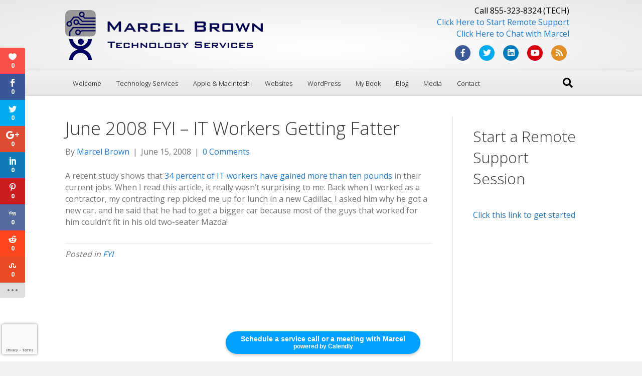

--- FILE ---
content_type: text/html; charset=UTF-8
request_url: https://marcelbrown.com/2008/06/15/june-2008-fyi-it-workers-getting-fatter/
body_size: 12442
content:
<!DOCTYPE html>
<html lang="en-US">
<head>
<meta charset="UTF-8" />
<meta name='viewport' content='width=device-width, initial-scale=1.0' />
<meta http-equiv='X-UA-Compatible' content='IE=edge' />
<link rel="profile" href="https://gmpg.org/xfn/11" />
<script>var et_site_url='https://marcelbrown.com';var et_post_id='498';function et_core_page_resource_fallback(a,b){"undefined"===typeof b&&(b=a.sheet.cssRules&&0===a.sheet.cssRules.length);b&&(a.onerror=null,a.onload=null,a.href?a.href=et_site_url+"/?et_core_page_resource="+a.id+et_post_id:a.src&&(a.src=et_site_url+"/?et_core_page_resource="+a.id+et_post_id))}
</script><meta name='robots' content='index, follow, max-image-preview:large, max-snippet:-1, max-video-preview:-1' />
	<style>img:is([sizes="auto" i], [sizes^="auto," i]) { contain-intrinsic-size: 3000px 1500px }</style>
	
	<!-- This site is optimized with the Yoast SEO plugin v26.7 - https://yoast.com/wordpress/plugins/seo/ -->
	<title>June 2008 FYI - IT Workers Getting Fatter - Marcel Brown - The Most Trusted Name in Technology</title>
	<link rel="canonical" href="https://marcelbrown.com/2008/06/15/june-2008-fyi-it-workers-getting-fatter/" />
	<meta property="og:locale" content="en_US" />
	<meta property="og:type" content="article" />
	<meta property="og:title" content="June 2008 FYI - IT Workers Getting Fatter - Marcel Brown - The Most Trusted Name in Technology" />
	<meta property="og:description" content="A recent study shows that 34 percent of IT workers have gained more than ten pounds in their current jobs. When I read this article, it really wasn&#8217;t surprising to me. Back when I worked as a contractor, my contracting rep picked me up for lunch in a new Cadillac. I asked him why he&hellip;" />
	<meta property="og:url" content="https://marcelbrown.com/2008/06/15/june-2008-fyi-it-workers-getting-fatter/" />
	<meta property="og:site_name" content="Marcel Brown - The Most Trusted Name in Technology" />
	<meta property="article:publisher" content="https://facebook.com/MarcelBrownTech" />
	<meta property="article:published_time" content="2008-06-16T04:46:42+00:00" />
	<meta name="author" content="Marcel Brown" />
	<meta name="twitter:card" content="summary_large_image" />
	<meta name="twitter:creator" content="@marcelbrown" />
	<meta name="twitter:site" content="@marcelbrown" />
	<meta name="twitter:label1" content="Written by" />
	<meta name="twitter:data1" content="Marcel Brown" />
	<script type="application/ld+json" class="yoast-schema-graph">{"@context":"https://schema.org","@graph":[{"@type":"Article","@id":"https://marcelbrown.com/2008/06/15/june-2008-fyi-it-workers-getting-fatter/#article","isPartOf":{"@id":"https://marcelbrown.com/2008/06/15/june-2008-fyi-it-workers-getting-fatter/"},"author":{"name":"Marcel Brown","@id":"https://marcelbrown.com/#/schema/person/ae36fcb1cfb4d4ff5935b98cca9de761"},"headline":"June 2008 FYI &#8211; IT Workers Getting Fatter","datePublished":"2008-06-16T04:46:42+00:00","mainEntityOfPage":{"@id":"https://marcelbrown.com/2008/06/15/june-2008-fyi-it-workers-getting-fatter/"},"wordCount":94,"commentCount":0,"publisher":{"@id":"https://marcelbrown.com/#organization"},"articleSection":["FYI"],"inLanguage":"en-US","potentialAction":[{"@type":"CommentAction","name":"Comment","target":["https://marcelbrown.com/2008/06/15/june-2008-fyi-it-workers-getting-fatter/#respond"]}]},{"@type":"WebPage","@id":"https://marcelbrown.com/2008/06/15/june-2008-fyi-it-workers-getting-fatter/","url":"https://marcelbrown.com/2008/06/15/june-2008-fyi-it-workers-getting-fatter/","name":"June 2008 FYI - IT Workers Getting Fatter - Marcel Brown - The Most Trusted Name in Technology","isPartOf":{"@id":"https://marcelbrown.com/#website"},"datePublished":"2008-06-16T04:46:42+00:00","breadcrumb":{"@id":"https://marcelbrown.com/2008/06/15/june-2008-fyi-it-workers-getting-fatter/#breadcrumb"},"inLanguage":"en-US","potentialAction":[{"@type":"ReadAction","target":["https://marcelbrown.com/2008/06/15/june-2008-fyi-it-workers-getting-fatter/"]}]},{"@type":"BreadcrumbList","@id":"https://marcelbrown.com/2008/06/15/june-2008-fyi-it-workers-getting-fatter/#breadcrumb","itemListElement":[{"@type":"ListItem","position":1,"name":"Home","item":"https://marcelbrown.com/"},{"@type":"ListItem","position":2,"name":"Technology Bytes","item":"https://marcelbrown.com/blogs-writing/techbytes/"},{"@type":"ListItem","position":3,"name":"June 2008 FYI &#8211; IT Workers Getting Fatter"}]},{"@type":"WebSite","@id":"https://marcelbrown.com/#website","url":"https://marcelbrown.com/","name":"Marcel Brown - The Most Trusted Name in Technology","description":"Nationally Recognized Technology Expert","publisher":{"@id":"https://marcelbrown.com/#organization"},"potentialAction":[{"@type":"SearchAction","target":{"@type":"EntryPoint","urlTemplate":"https://marcelbrown.com/?s={search_term_string}"},"query-input":{"@type":"PropertyValueSpecification","valueRequired":true,"valueName":"search_term_string"}}],"inLanguage":"en-US"},{"@type":"Organization","@id":"https://marcelbrown.com/#organization","name":"Marcel Brown – Technology Services","url":"https://marcelbrown.com/","logo":{"@type":"ImageObject","inLanguage":"en-US","@id":"https://marcelbrown.com/#/schema/logo/image/","url":"https://marcelbrown.com/wp-content/uploads/2015/04/Blue-Logo-square-grey-circuit-transparent-300-dpi.png","contentUrl":"https://marcelbrown.com/wp-content/uploads/2015/04/Blue-Logo-square-grey-circuit-transparent-300-dpi.png","width":508,"height":508,"caption":"Marcel Brown – Technology Services"},"image":{"@id":"https://marcelbrown.com/#/schema/logo/image/"},"sameAs":["https://facebook.com/MarcelBrownTech","https://x.com/marcelbrown","https://www.linkedin.com/in/marcelbrown","https://pinterest.com/marcelbrown/","https://www.youtube.com/channel/UCHUiufJhChOQev13EEsnmcA"]},{"@type":"Person","@id":"https://marcelbrown.com/#/schema/person/ae36fcb1cfb4d4ff5935b98cca9de761","name":"Marcel Brown","image":{"@type":"ImageObject","inLanguage":"en-US","@id":"https://marcelbrown.com/#/schema/person/image/","url":"https://marcelbrown.com/wp-content/uploads/2015/08/marcel-small-square.png","contentUrl":"https://marcelbrown.com/wp-content/uploads/2015/08/marcel-small-square.png","caption":"Marcel Brown"},"description":"The Most Trusted Name in Technology; Leading authority on the New World of Technology; advocate of freedom &amp; liberty; blogger about such topics...","url":"https://marcelbrown.com/author/marcel-brown/"}]}</script>
	<!-- / Yoast SEO plugin. -->


<link rel='dns-prefetch' href='//www.google.com' />
<link rel='dns-prefetch' href='//fonts.googleapis.com' />
<link rel='dns-prefetch' href='//cdn.openshareweb.com' />
<link rel='dns-prefetch' href='//cdn.shareaholic.net' />
<link rel='dns-prefetch' href='//www.shareaholic.net' />
<link rel='dns-prefetch' href='//analytics.shareaholic.com' />
<link rel='dns-prefetch' href='//recs.shareaholic.com' />
<link rel='dns-prefetch' href='//partner.shareaholic.com' />
<link href='https://fonts.gstatic.com' crossorigin rel='preconnect' />
<link rel="alternate" type="application/rss+xml" title="Marcel Brown - The Most Trusted Name in Technology &raquo; Feed" href="https://marcelbrown.com/feed/" />
<link rel="alternate" type="application/rss+xml" title="Marcel Brown - The Most Trusted Name in Technology &raquo; Comments Feed" href="https://marcelbrown.com/comments/feed/" />
<link rel="alternate" type="application/rss+xml" title="Marcel Brown - The Most Trusted Name in Technology &raquo; June 2008 FYI &#8211; IT Workers Getting Fatter Comments Feed" href="https://marcelbrown.com/2008/06/15/june-2008-fyi-it-workers-getting-fatter/feed/" />
<!-- Shareaholic - https://www.shareaholic.com -->
<link rel='preload' href='//cdn.shareaholic.net/assets/pub/shareaholic.js' as='script'/>
<script data-no-minify='1' data-cfasync='false'>
_SHR_SETTINGS = {"endpoints":{"local_recs_url":"https:\/\/marcelbrown.com\/wp-admin\/admin-ajax.php?action=shareaholic_permalink_related","ajax_url":"https:\/\/marcelbrown.com\/wp-admin\/admin-ajax.php","share_counts_url":"https:\/\/marcelbrown.com\/wp-admin\/admin-ajax.php?action=shareaholic_share_counts_api"},"site_id":"2476c09c365e2da07a2171b05ad06b9c","url_components":{"year":"2008","monthnum":"06","day":"15","hour":"22","minute":"46","second":"42","post_id":"498","postname":"june-2008-fyi-it-workers-getting-fatter","category":"fyi"}};
</script>
<script data-no-minify='1' data-cfasync='false' src='//cdn.shareaholic.net/assets/pub/shareaholic.js' data-shr-siteid='2476c09c365e2da07a2171b05ad06b9c' async ></script>

<!-- Shareaholic Content Tags -->
<meta name='shareaholic:site_name' content='Marcel Brown - The Most Trusted Name in Technology' />
<meta name='shareaholic:language' content='en-US' />
<meta name='shareaholic:url' content='https://marcelbrown.com/2008/06/15/june-2008-fyi-it-workers-getting-fatter/' />
<meta name='shareaholic:keywords' content='cat:fyi, type:post' />
<meta name='shareaholic:article_published_time' content='2008-06-15T22:46:42-05:00' />
<meta name='shareaholic:article_modified_time' content='2008-06-15T22:46:42-05:00' />
<meta name='shareaholic:shareable_page' content='true' />
<meta name='shareaholic:article_author_name' content='Marcel Brown' />
<meta name='shareaholic:site_id' content='2476c09c365e2da07a2171b05ad06b9c' />
<meta name='shareaholic:wp_version' content='9.7.13' />

<!-- Shareaholic Content Tags End -->
<style id='wp-emoji-styles-inline-css'>

	img.wp-smiley, img.emoji {
		display: inline !important;
		border: none !important;
		box-shadow: none !important;
		height: 1em !important;
		width: 1em !important;
		margin: 0 0.07em !important;
		vertical-align: -0.1em !important;
		background: none !important;
		padding: 0 !important;
	}
</style>
<link rel='stylesheet' id='wp-block-library-css' href='https://marcelbrown.com/wp-includes/css/dist/block-library/style.min.css' media='all' />
<style id='wp-block-library-theme-inline-css'>
.wp-block-audio :where(figcaption){color:#555;font-size:13px;text-align:center}.is-dark-theme .wp-block-audio :where(figcaption){color:#ffffffa6}.wp-block-audio{margin:0 0 1em}.wp-block-code{border:1px solid #ccc;border-radius:4px;font-family:Menlo,Consolas,monaco,monospace;padding:.8em 1em}.wp-block-embed :where(figcaption){color:#555;font-size:13px;text-align:center}.is-dark-theme .wp-block-embed :where(figcaption){color:#ffffffa6}.wp-block-embed{margin:0 0 1em}.blocks-gallery-caption{color:#555;font-size:13px;text-align:center}.is-dark-theme .blocks-gallery-caption{color:#ffffffa6}:root :where(.wp-block-image figcaption){color:#555;font-size:13px;text-align:center}.is-dark-theme :root :where(.wp-block-image figcaption){color:#ffffffa6}.wp-block-image{margin:0 0 1em}.wp-block-pullquote{border-bottom:4px solid;border-top:4px solid;color:currentColor;margin-bottom:1.75em}.wp-block-pullquote cite,.wp-block-pullquote footer,.wp-block-pullquote__citation{color:currentColor;font-size:.8125em;font-style:normal;text-transform:uppercase}.wp-block-quote{border-left:.25em solid;margin:0 0 1.75em;padding-left:1em}.wp-block-quote cite,.wp-block-quote footer{color:currentColor;font-size:.8125em;font-style:normal;position:relative}.wp-block-quote:where(.has-text-align-right){border-left:none;border-right:.25em solid;padding-left:0;padding-right:1em}.wp-block-quote:where(.has-text-align-center){border:none;padding-left:0}.wp-block-quote.is-large,.wp-block-quote.is-style-large,.wp-block-quote:where(.is-style-plain){border:none}.wp-block-search .wp-block-search__label{font-weight:700}.wp-block-search__button{border:1px solid #ccc;padding:.375em .625em}:where(.wp-block-group.has-background){padding:1.25em 2.375em}.wp-block-separator.has-css-opacity{opacity:.4}.wp-block-separator{border:none;border-bottom:2px solid;margin-left:auto;margin-right:auto}.wp-block-separator.has-alpha-channel-opacity{opacity:1}.wp-block-separator:not(.is-style-wide):not(.is-style-dots){width:100px}.wp-block-separator.has-background:not(.is-style-dots){border-bottom:none;height:1px}.wp-block-separator.has-background:not(.is-style-wide):not(.is-style-dots){height:2px}.wp-block-table{margin:0 0 1em}.wp-block-table td,.wp-block-table th{word-break:normal}.wp-block-table :where(figcaption){color:#555;font-size:13px;text-align:center}.is-dark-theme .wp-block-table :where(figcaption){color:#ffffffa6}.wp-block-video :where(figcaption){color:#555;font-size:13px;text-align:center}.is-dark-theme .wp-block-video :where(figcaption){color:#ffffffa6}.wp-block-video{margin:0 0 1em}:root :where(.wp-block-template-part.has-background){margin-bottom:0;margin-top:0;padding:1.25em 2.375em}
</style>
<style id='classic-theme-styles-inline-css'>
/*! This file is auto-generated */
.wp-block-button__link{color:#fff;background-color:#32373c;border-radius:9999px;box-shadow:none;text-decoration:none;padding:calc(.667em + 2px) calc(1.333em + 2px);font-size:1.125em}.wp-block-file__button{background:#32373c;color:#fff;text-decoration:none}
</style>
<style id='global-styles-inline-css'>
:root{--wp--preset--aspect-ratio--square: 1;--wp--preset--aspect-ratio--4-3: 4/3;--wp--preset--aspect-ratio--3-4: 3/4;--wp--preset--aspect-ratio--3-2: 3/2;--wp--preset--aspect-ratio--2-3: 2/3;--wp--preset--aspect-ratio--16-9: 16/9;--wp--preset--aspect-ratio--9-16: 9/16;--wp--preset--color--black: #000000;--wp--preset--color--cyan-bluish-gray: #abb8c3;--wp--preset--color--white: #ffffff;--wp--preset--color--pale-pink: #f78da7;--wp--preset--color--vivid-red: #cf2e2e;--wp--preset--color--luminous-vivid-orange: #ff6900;--wp--preset--color--luminous-vivid-amber: #fcb900;--wp--preset--color--light-green-cyan: #7bdcb5;--wp--preset--color--vivid-green-cyan: #00d084;--wp--preset--color--pale-cyan-blue: #8ed1fc;--wp--preset--color--vivid-cyan-blue: #0693e3;--wp--preset--color--vivid-purple: #9b51e0;--wp--preset--color--fl-heading-text: #333333;--wp--preset--color--fl-body-bg: #f2f2f2;--wp--preset--color--fl-body-text: #757575;--wp--preset--color--fl-accent: #207ac9;--wp--preset--color--fl-accent-hover: #2b7bb9;--wp--preset--color--fl-topbar-bg: #ffffff;--wp--preset--color--fl-topbar-text: #000000;--wp--preset--color--fl-topbar-link: #207ac9;--wp--preset--color--fl-topbar-hover: #207ac9;--wp--preset--color--fl-header-bg: #ffffff;--wp--preset--color--fl-header-text: #000000;--wp--preset--color--fl-header-link: #207ac9;--wp--preset--color--fl-header-hover: #207ac9;--wp--preset--color--fl-nav-bg: #f2f2f2;--wp--preset--color--fl-nav-link: #000000;--wp--preset--color--fl-nav-hover: #000000;--wp--preset--color--fl-content-bg: #ffffff;--wp--preset--color--fl-footer-widgets-bg: #ffffff;--wp--preset--color--fl-footer-widgets-text: #000000;--wp--preset--color--fl-footer-widgets-link: #207ac9;--wp--preset--color--fl-footer-widgets-hover: #207ac9;--wp--preset--color--fl-footer-bg: #ffffff;--wp--preset--color--fl-footer-text: #000000;--wp--preset--color--fl-footer-link: #207ac9;--wp--preset--color--fl-footer-hover: #207ac9;--wp--preset--gradient--vivid-cyan-blue-to-vivid-purple: linear-gradient(135deg,rgba(6,147,227,1) 0%,rgb(155,81,224) 100%);--wp--preset--gradient--light-green-cyan-to-vivid-green-cyan: linear-gradient(135deg,rgb(122,220,180) 0%,rgb(0,208,130) 100%);--wp--preset--gradient--luminous-vivid-amber-to-luminous-vivid-orange: linear-gradient(135deg,rgba(252,185,0,1) 0%,rgba(255,105,0,1) 100%);--wp--preset--gradient--luminous-vivid-orange-to-vivid-red: linear-gradient(135deg,rgba(255,105,0,1) 0%,rgb(207,46,46) 100%);--wp--preset--gradient--very-light-gray-to-cyan-bluish-gray: linear-gradient(135deg,rgb(238,238,238) 0%,rgb(169,184,195) 100%);--wp--preset--gradient--cool-to-warm-spectrum: linear-gradient(135deg,rgb(74,234,220) 0%,rgb(151,120,209) 20%,rgb(207,42,186) 40%,rgb(238,44,130) 60%,rgb(251,105,98) 80%,rgb(254,248,76) 100%);--wp--preset--gradient--blush-light-purple: linear-gradient(135deg,rgb(255,206,236) 0%,rgb(152,150,240) 100%);--wp--preset--gradient--blush-bordeaux: linear-gradient(135deg,rgb(254,205,165) 0%,rgb(254,45,45) 50%,rgb(107,0,62) 100%);--wp--preset--gradient--luminous-dusk: linear-gradient(135deg,rgb(255,203,112) 0%,rgb(199,81,192) 50%,rgb(65,88,208) 100%);--wp--preset--gradient--pale-ocean: linear-gradient(135deg,rgb(255,245,203) 0%,rgb(182,227,212) 50%,rgb(51,167,181) 100%);--wp--preset--gradient--electric-grass: linear-gradient(135deg,rgb(202,248,128) 0%,rgb(113,206,126) 100%);--wp--preset--gradient--midnight: linear-gradient(135deg,rgb(2,3,129) 0%,rgb(40,116,252) 100%);--wp--preset--font-size--small: 13px;--wp--preset--font-size--medium: 20px;--wp--preset--font-size--large: 36px;--wp--preset--font-size--x-large: 42px;--wp--preset--spacing--20: 0.44rem;--wp--preset--spacing--30: 0.67rem;--wp--preset--spacing--40: 1rem;--wp--preset--spacing--50: 1.5rem;--wp--preset--spacing--60: 2.25rem;--wp--preset--spacing--70: 3.38rem;--wp--preset--spacing--80: 5.06rem;--wp--preset--shadow--natural: 6px 6px 9px rgba(0, 0, 0, 0.2);--wp--preset--shadow--deep: 12px 12px 50px rgba(0, 0, 0, 0.4);--wp--preset--shadow--sharp: 6px 6px 0px rgba(0, 0, 0, 0.2);--wp--preset--shadow--outlined: 6px 6px 0px -3px rgba(255, 255, 255, 1), 6px 6px rgba(0, 0, 0, 1);--wp--preset--shadow--crisp: 6px 6px 0px rgba(0, 0, 0, 1);}:where(.is-layout-flex){gap: 0.5em;}:where(.is-layout-grid){gap: 0.5em;}body .is-layout-flex{display: flex;}.is-layout-flex{flex-wrap: wrap;align-items: center;}.is-layout-flex > :is(*, div){margin: 0;}body .is-layout-grid{display: grid;}.is-layout-grid > :is(*, div){margin: 0;}:where(.wp-block-columns.is-layout-flex){gap: 2em;}:where(.wp-block-columns.is-layout-grid){gap: 2em;}:where(.wp-block-post-template.is-layout-flex){gap: 1.25em;}:where(.wp-block-post-template.is-layout-grid){gap: 1.25em;}.has-black-color{color: var(--wp--preset--color--black) !important;}.has-cyan-bluish-gray-color{color: var(--wp--preset--color--cyan-bluish-gray) !important;}.has-white-color{color: var(--wp--preset--color--white) !important;}.has-pale-pink-color{color: var(--wp--preset--color--pale-pink) !important;}.has-vivid-red-color{color: var(--wp--preset--color--vivid-red) !important;}.has-luminous-vivid-orange-color{color: var(--wp--preset--color--luminous-vivid-orange) !important;}.has-luminous-vivid-amber-color{color: var(--wp--preset--color--luminous-vivid-amber) !important;}.has-light-green-cyan-color{color: var(--wp--preset--color--light-green-cyan) !important;}.has-vivid-green-cyan-color{color: var(--wp--preset--color--vivid-green-cyan) !important;}.has-pale-cyan-blue-color{color: var(--wp--preset--color--pale-cyan-blue) !important;}.has-vivid-cyan-blue-color{color: var(--wp--preset--color--vivid-cyan-blue) !important;}.has-vivid-purple-color{color: var(--wp--preset--color--vivid-purple) !important;}.has-black-background-color{background-color: var(--wp--preset--color--black) !important;}.has-cyan-bluish-gray-background-color{background-color: var(--wp--preset--color--cyan-bluish-gray) !important;}.has-white-background-color{background-color: var(--wp--preset--color--white) !important;}.has-pale-pink-background-color{background-color: var(--wp--preset--color--pale-pink) !important;}.has-vivid-red-background-color{background-color: var(--wp--preset--color--vivid-red) !important;}.has-luminous-vivid-orange-background-color{background-color: var(--wp--preset--color--luminous-vivid-orange) !important;}.has-luminous-vivid-amber-background-color{background-color: var(--wp--preset--color--luminous-vivid-amber) !important;}.has-light-green-cyan-background-color{background-color: var(--wp--preset--color--light-green-cyan) !important;}.has-vivid-green-cyan-background-color{background-color: var(--wp--preset--color--vivid-green-cyan) !important;}.has-pale-cyan-blue-background-color{background-color: var(--wp--preset--color--pale-cyan-blue) !important;}.has-vivid-cyan-blue-background-color{background-color: var(--wp--preset--color--vivid-cyan-blue) !important;}.has-vivid-purple-background-color{background-color: var(--wp--preset--color--vivid-purple) !important;}.has-black-border-color{border-color: var(--wp--preset--color--black) !important;}.has-cyan-bluish-gray-border-color{border-color: var(--wp--preset--color--cyan-bluish-gray) !important;}.has-white-border-color{border-color: var(--wp--preset--color--white) !important;}.has-pale-pink-border-color{border-color: var(--wp--preset--color--pale-pink) !important;}.has-vivid-red-border-color{border-color: var(--wp--preset--color--vivid-red) !important;}.has-luminous-vivid-orange-border-color{border-color: var(--wp--preset--color--luminous-vivid-orange) !important;}.has-luminous-vivid-amber-border-color{border-color: var(--wp--preset--color--luminous-vivid-amber) !important;}.has-light-green-cyan-border-color{border-color: var(--wp--preset--color--light-green-cyan) !important;}.has-vivid-green-cyan-border-color{border-color: var(--wp--preset--color--vivid-green-cyan) !important;}.has-pale-cyan-blue-border-color{border-color: var(--wp--preset--color--pale-cyan-blue) !important;}.has-vivid-cyan-blue-border-color{border-color: var(--wp--preset--color--vivid-cyan-blue) !important;}.has-vivid-purple-border-color{border-color: var(--wp--preset--color--vivid-purple) !important;}.has-vivid-cyan-blue-to-vivid-purple-gradient-background{background: var(--wp--preset--gradient--vivid-cyan-blue-to-vivid-purple) !important;}.has-light-green-cyan-to-vivid-green-cyan-gradient-background{background: var(--wp--preset--gradient--light-green-cyan-to-vivid-green-cyan) !important;}.has-luminous-vivid-amber-to-luminous-vivid-orange-gradient-background{background: var(--wp--preset--gradient--luminous-vivid-amber-to-luminous-vivid-orange) !important;}.has-luminous-vivid-orange-to-vivid-red-gradient-background{background: var(--wp--preset--gradient--luminous-vivid-orange-to-vivid-red) !important;}.has-very-light-gray-to-cyan-bluish-gray-gradient-background{background: var(--wp--preset--gradient--very-light-gray-to-cyan-bluish-gray) !important;}.has-cool-to-warm-spectrum-gradient-background{background: var(--wp--preset--gradient--cool-to-warm-spectrum) !important;}.has-blush-light-purple-gradient-background{background: var(--wp--preset--gradient--blush-light-purple) !important;}.has-blush-bordeaux-gradient-background{background: var(--wp--preset--gradient--blush-bordeaux) !important;}.has-luminous-dusk-gradient-background{background: var(--wp--preset--gradient--luminous-dusk) !important;}.has-pale-ocean-gradient-background{background: var(--wp--preset--gradient--pale-ocean) !important;}.has-electric-grass-gradient-background{background: var(--wp--preset--gradient--electric-grass) !important;}.has-midnight-gradient-background{background: var(--wp--preset--gradient--midnight) !important;}.has-small-font-size{font-size: var(--wp--preset--font-size--small) !important;}.has-medium-font-size{font-size: var(--wp--preset--font-size--medium) !important;}.has-large-font-size{font-size: var(--wp--preset--font-size--large) !important;}.has-x-large-font-size{font-size: var(--wp--preset--font-size--x-large) !important;}
:where(.wp-block-post-template.is-layout-flex){gap: 1.25em;}:where(.wp-block-post-template.is-layout-grid){gap: 1.25em;}
:where(.wp-block-columns.is-layout-flex){gap: 2em;}:where(.wp-block-columns.is-layout-grid){gap: 2em;}
:root :where(.wp-block-pullquote){font-size: 1.5em;line-height: 1.6;}
</style>
<link rel='stylesheet' id='et_monarch-css-css' href='https://marcelbrown.com/wp-content/plugins/monarch/css/style.css?ver=1.4.14' media='all' />
<link rel='stylesheet' id='et-gf-open-sans-css' href='https://fonts.googleapis.com/css?family=Open+Sans:400,700' media='all' />
<link rel='stylesheet' id='bootstrap-css' href='https://marcelbrown.com/wp-content/themes/bb-theme/css/bootstrap.min.css?ver=1.7.19.1' media='all' />
<link rel='stylesheet' id='fl-automator-skin-css' href='https://marcelbrown.com/wp-content/uploads/bb-theme/skin-693a6c3c61c9d.css?ver=1.7.19.1' media='all' />
<link rel='stylesheet' id='fl-builder-google-fonts-b8dd16f360f1b8fd89eb4e0034f7ecc6-css' href='//fonts.googleapis.com/css?family=Open+Sans%3A300%2C400%2C700%2C300' media='all' />
<script src="https://marcelbrown.com/wp-includes/js/jquery/jquery.min.js?ver=3.7.1" id="jquery-core-js"></script>
<script src="https://marcelbrown.com/wp-includes/js/jquery/jquery-migrate.min.js?ver=3.4.1" id="jquery-migrate-js"></script>
<link rel="https://api.w.org/" href="https://marcelbrown.com/wp-json/" /><link rel="alternate" title="JSON" type="application/json" href="https://marcelbrown.com/wp-json/wp/v2/posts/498" /><link rel="EditURI" type="application/rsd+xml" title="RSD" href="https://marcelbrown.com/xmlrpc.php?rsd" />
<link rel="alternate" title="oEmbed (JSON)" type="application/json+oembed" href="https://marcelbrown.com/wp-json/oembed/1.0/embed?url=https%3A%2F%2Fmarcelbrown.com%2F2008%2F06%2F15%2Fjune-2008-fyi-it-workers-getting-fatter%2F" />
<link rel="alternate" title="oEmbed (XML)" type="text/xml+oembed" href="https://marcelbrown.com/wp-json/oembed/1.0/embed?url=https%3A%2F%2Fmarcelbrown.com%2F2008%2F06%2F15%2Fjune-2008-fyi-it-workers-getting-fatter%2F&#038;format=xml" />

 <!-- OneAll.com / Social Login for WordPress / v5.10.0 -->
<script data-cfasync="false" type="text/javascript">
 (function() {
  var oa = document.createElement('script'); oa.type = 'text/javascript';
  oa.async = true; oa.src = 'https://marcelbrown.api.oneall.com/socialize/library.js';
  var s = document.getElementsByTagName('script')[0]; s.parentNode.insertBefore(oa, s);
 })();
</script>
<style type="text/css" id="et-social-custom-css">
				 
			</style><link rel="preload" href="https://marcelbrown.com/wp-content/plugins/monarch/core/admin/fonts/modules.ttf" as="font" crossorigin="anonymous"><link rel="pingback" href="https://marcelbrown.com/xmlrpc.php">
<link rel="icon" href="https://marcelbrown.com/wp-content/uploads/2021/12/cropped-Blue-Logo-square-grey-circuit-transparent-300-dpi-32x32.png" sizes="32x32" />
<link rel="icon" href="https://marcelbrown.com/wp-content/uploads/2021/12/cropped-Blue-Logo-square-grey-circuit-transparent-300-dpi-192x192.png" sizes="192x192" />
<link rel="apple-touch-icon" href="https://marcelbrown.com/wp-content/uploads/2021/12/cropped-Blue-Logo-square-grey-circuit-transparent-300-dpi-180x180.png" />
<meta name="msapplication-TileImage" content="https://marcelbrown.com/wp-content/uploads/2021/12/cropped-Blue-Logo-square-grey-circuit-transparent-300-dpi-270x270.png" />
		<style id="wp-custom-css">
			.page header.fl-post-header { display: none;}

#fl-post-2661 header.fl-post-header { display: none;}

.dwqa-container .shareaholic-canvas { display: none !important;}

/* div.dwqa-question div.dwqa-comments { display:none;} */

/* Move reCAPTCHA v3 badge to the left */
 
 .grecaptcha-badge {
  width: 70px !important;
  overflow: hidden !important;
  transition: all 0.3s ease !important;
  left: 4px !important;
}

.grecaptcha-badge:hover {
  width: 256px !important;
}


.calendly-badge-widget { 
left: 50% !important; 
margin-left: -190px!important;
}
		</style>
		<script>
window.ChatraSetup = {
    buttonStyle: window.innerWidth < 1024 ? /* width threshold */
        'round' : /* chat button style on small screens */
        'tab',  /* chat button style on big screens */
    buttonPosition: window.innerWidth < 1024 ? /* width threshold */
        'rm' : /* chat button position on small screens */
        'br'  /* chat button position on big screens */
};
<!-- Chatra {literal} -->
    (function(d, w, c) {
        w.ChatraID = 'MTKM2EnFJE3ytbG8w';
        var s = d.createElement('script');
        w[c] = w[c] || function() {
            (w[c].q = w[c].q || []).push(arguments);
        };
        s.async = true;
        s.src = 'https://call.chatra.io/chatra.js';
        if (d.head) d.head.appendChild(s);
    })(document, window, 'Chatra');
</script>
<!-- /Chatra {/literal} -->
</head>
<body data-rsssl=1 class="post-template-default single single-post postid-498 single-format-standard fl-builder-2-9-4-2 fl-theme-1-7-19-1 fl-no-js et_monarch fl-framework-bootstrap fl-preset-default fl-full-width fl-has-sidebar fl-search-active" itemscope="itemscope" itemtype="https://schema.org/WebPage">
<a aria-label="Skip to content" class="fl-screen-reader-text" href="#fl-main-content">Skip to content</a><div class="fl-page">
	<header class="fl-page-header fl-page-header-fixed fl-page-nav-right fl-page-nav-toggle-button fl-page-nav-toggle-visible-mobile"  role="banner">
	<div class="fl-page-header-wrap">
		<div class="fl-page-header-container container">
			<div class="fl-page-header-row row">
				<div class="col-sm-12 col-md-3 fl-page-logo-wrap">
					<div class="fl-page-header-logo">
						<a href="https://marcelbrown.com/"><img class="fl-logo-img" loading="false" data-no-lazy="1"   itemscope itemtype="https://schema.org/ImageObject" src="https://marcelbrown.com/wp-content/uploads/2015/04/New-Header-100px.png" data-retina="" title="" width="394" data-width="394" height="100" data-height="100" alt="Marcel Brown - The Most Trusted Name in Technology" /><meta itemprop="name" content="Marcel Brown - The Most Trusted Name in Technology" /></a>
					</div>
				</div>
				<div class="col-sm-12 col-md-9 fl-page-fixed-nav-wrap">
					<div class="fl-page-nav-wrap">
						<nav class="fl-page-nav fl-nav navbar navbar-default navbar-expand-md" aria-label="Header Menu" role="navigation">
							<button type="button" class="navbar-toggle navbar-toggler" data-toggle="collapse" data-target=".fl-page-nav-collapse">
								<span>Menu</span>
							</button>
							<div class="fl-page-nav-collapse collapse navbar-collapse">
								<ul id="menu-primary-menu" class="nav navbar-nav navbar-right menu fl-theme-menu"><li id="menu-item-1595" class="menu-item menu-item-type-post_type menu-item-object-page menu-item-home menu-item-1595 nav-item"><a href="https://marcelbrown.com/" class="nav-link">Welcome</a></li>
<li id="menu-item-2015" class="menu-item menu-item-type-custom menu-item-object-custom menu-item-has-children menu-item-2015 nav-item"><a href="#" class="nav-link">Technology Services</a><div class="fl-submenu-icon-wrap"><span class="fl-submenu-toggle-icon"></span></div>
<ul class="sub-menu">
	<li id="menu-item-1600" class="menu-item menu-item-type-post_type menu-item-object-page menu-item-has-children menu-item-1600 nav-item"><a href="https://marcelbrown.com/business-consulting/" class="nav-link">Business Consulting</a><div class="fl-submenu-icon-wrap"><span class="fl-submenu-toggle-icon"></span></div>
	<ul class="sub-menu">
		<li id="menu-item-1598" class="menu-item menu-item-type-post_type menu-item-object-page menu-item-1598 nav-item"><a href="https://marcelbrown.com/technology-review/" class="nav-link">Technology Review</a></li>
	</ul>
</li>
	<li id="menu-item-1601" class="menu-item menu-item-type-post_type menu-item-object-page menu-item-has-children menu-item-1601 nav-item"><a href="https://marcelbrown.com/in-home/" class="nav-link">In-Home</a><div class="fl-submenu-icon-wrap"><span class="fl-submenu-toggle-icon"></span></div>
	<ul class="sub-menu">
		<li id="menu-item-2220" class="menu-item menu-item-type-post_type menu-item-object-page menu-item-2220 nav-item"><a href="https://marcelbrown.com/ifamily-service/" class="nav-link">iFamily Service</a></li>
	</ul>
</li>
</ul>
</li>
<li id="menu-item-1599" class="menu-item menu-item-type-post_type menu-item-object-page menu-item-1599 nav-item"><a href="https://marcelbrown.com/apple-macintosh/" class="nav-link">Apple &#038; Macintosh</a></li>
<li id="menu-item-1606" class="menu-item menu-item-type-post_type menu-item-object-page menu-item-1606 nav-item"><a href="https://marcelbrown.com/websites/" class="nav-link">Websites</a></li>
<li id="menu-item-1728" class="menu-item menu-item-type-post_type menu-item-object-page menu-item-1728 nav-item"><a href="https://marcelbrown.com/wordpress-maintenance-support/" class="nav-link">WordPress</a></li>
<li id="menu-item-1769" class="menu-item menu-item-type-post_type menu-item-object-page menu-item-1769 nav-item"><a href="https://marcelbrown.com/my-book/" class="nav-link">My Book</a></li>
<li id="menu-item-1602" class="menu-item menu-item-type-post_type menu-item-object-page menu-item-has-children menu-item-1602 nav-item"><a href="https://marcelbrown.com/blogs-writing/techbytes/" class="nav-link">Blog</a><div class="fl-submenu-icon-wrap"><span class="fl-submenu-toggle-icon"></span></div>
<ul class="sub-menu">
	<li id="menu-item-1603" class="menu-item menu-item-type-post_type menu-item-object-page current_page_parent menu-item-1603 nav-item"><a href="https://marcelbrown.com/blogs-writing/techbytes/" class="nav-link">Technology Bytes</a></li>
	<li id="menu-item-1604" class="menu-item menu-item-type-post_type menu-item-object-page menu-item-1604 nav-item"><a href="https://marcelbrown.com/blogs-writing/the-mb-tech-network/" class="nav-link">The MB Tech Network</a></li>
</ul>
</li>
<li id="menu-item-2016" class="menu-item menu-item-type-post_type menu-item-object-page menu-item-2016 nav-item"><a href="https://marcelbrown.com/media/" class="nav-link">Media</a></li>
<li id="menu-item-1605" class="menu-item menu-item-type-post_type menu-item-object-page menu-item-1605 nav-item"><a href="https://marcelbrown.com/contact/" class="nav-link">Contact</a></li>
</ul>							</div>
						</nav>
					</div>
				</div>
			</div>
		</div>
	</div>
</header><!-- .fl-page-header-fixed -->
<header class="fl-page-header fl-page-header-primary fl-page-nav-bottom fl-page-nav-toggle-button fl-page-nav-toggle-visible-mobile" itemscope="itemscope" itemtype="https://schema.org/WPHeader" role="banner">
	<div class="fl-page-header-wrap">
		<div class="fl-page-header-container container">
			<div class="fl-page-header-row row">
				<div class="col-sm-6 col-md-6 fl-page-header-logo-col">
					<div class="fl-page-header-logo" itemscope="itemscope" itemtype="https://schema.org/Organization">
						<a href="https://marcelbrown.com/" itemprop="url"><img class="fl-logo-img" loading="false" data-no-lazy="1"   itemscope itemtype="https://schema.org/ImageObject" src="https://marcelbrown.com/wp-content/uploads/2015/04/New-Header-100px.png" data-retina="" title="" width="394" data-width="394" height="100" data-height="100" alt="Marcel Brown - The Most Trusted Name in Technology" /><meta itemprop="name" content="Marcel Brown - The Most Trusted Name in Technology" /></a>
											</div>
				</div>
				<div class="col-sm-6 col-md-6 fl-page-nav-col">
					<div class="fl-page-header-content">
						<div class="fl-page-header-text">Call 855-323-8324 (TECH)<br><a href="https://marcelbrown.com/remote/">Click Here to Start Remote Support</a><br>
<a href="#chatraChatExpanded">Click Here to Chat with Marcel</a></div>	<div class="fl-social-icons">
	<a href="https://facebook.com/MarcelBrownTech" class="fa-stack icon-facebook-f" target="_self" rel="noopener noreferrer"><span class="sr-only">Facebook</span>
					<i aria-hidden="true" class="fas fa-circle fa-stack-2x branded"></i>
					<i aria-hidden="true" class="fab fa-facebook-f branded fa-stack-1x fa-inverse"></i>
					</a><a href="https://twitter.com/MarcelBrown" class="fa-stack icon-twitter" target="_self" rel="noopener noreferrer"><span class="sr-only">Twitter</span>
					<i aria-hidden="true" class="fas fa-circle fa-stack-2x branded"></i>
					<i aria-hidden="true" class="fab fa-twitter branded fa-stack-1x fa-inverse"></i>
					</a><a href="https://www.linkedin.com/in/marcelbrown" class="fa-stack icon-linkedin" target="_self" rel="noopener noreferrer"><span class="sr-only">Linkedin</span>
					<i aria-hidden="true" class="fas fa-circle fa-stack-2x branded"></i>
					<i aria-hidden="true" class="fab fa-linkedin branded fa-stack-1x fa-inverse"></i>
					</a><a href="http://www.youtube.com/c/MarcelBrownTech" class="fa-stack icon-youtube" target="_self" rel="noopener noreferrer"><span class="sr-only">Youtube</span>
					<i aria-hidden="true" class="fas fa-circle fa-stack-2x branded"></i>
					<i aria-hidden="true" class="fab fa-youtube branded fa-stack-1x fa-inverse"></i>
					</a><a href="https://marcelbrown.com/feed" class="fa-stack icon-rss" target="_self" rel="noopener noreferrer"><span class="sr-only">Rss</span>
					<i aria-hidden="true" class="fas fa-circle fa-stack-2x branded"></i>
					<i aria-hidden="true" class="fas fa-rss branded fa-stack-1x fa-inverse"></i>
					</a></div>
					</div>
				</div>
			</div>
		</div>
	</div>
	<div class="fl-page-nav-wrap">
		<div class="fl-page-nav-container container">
			<nav class="fl-page-nav navbar navbar-default navbar-expand-md" aria-label="Header Menu" itemscope="itemscope" itemtype="https://schema.org/SiteNavigationElement" role="navigation">
				<button type="button" class="navbar-toggle navbar-toggler" data-toggle="collapse" data-target=".fl-page-nav-collapse">
					<span>Menu</span>
				</button>
				<div class="fl-page-nav-collapse collapse navbar-collapse">
					<ul id="menu-primary-menu-1" class="nav navbar-nav menu fl-theme-menu"><li class="menu-item menu-item-type-post_type menu-item-object-page menu-item-home menu-item-1595 nav-item"><a href="https://marcelbrown.com/" class="nav-link">Welcome</a></li>
<li class="menu-item menu-item-type-custom menu-item-object-custom menu-item-has-children menu-item-2015 nav-item"><a href="#" class="nav-link">Technology Services</a><div class="fl-submenu-icon-wrap"><span class="fl-submenu-toggle-icon"></span></div>
<ul class="sub-menu">
	<li class="menu-item menu-item-type-post_type menu-item-object-page menu-item-has-children menu-item-1600 nav-item"><a href="https://marcelbrown.com/business-consulting/" class="nav-link">Business Consulting</a><div class="fl-submenu-icon-wrap"><span class="fl-submenu-toggle-icon"></span></div>
	<ul class="sub-menu">
		<li class="menu-item menu-item-type-post_type menu-item-object-page menu-item-1598 nav-item"><a href="https://marcelbrown.com/technology-review/" class="nav-link">Technology Review</a></li>
	</ul>
</li>
	<li class="menu-item menu-item-type-post_type menu-item-object-page menu-item-has-children menu-item-1601 nav-item"><a href="https://marcelbrown.com/in-home/" class="nav-link">In-Home</a><div class="fl-submenu-icon-wrap"><span class="fl-submenu-toggle-icon"></span></div>
	<ul class="sub-menu">
		<li class="menu-item menu-item-type-post_type menu-item-object-page menu-item-2220 nav-item"><a href="https://marcelbrown.com/ifamily-service/" class="nav-link">iFamily Service</a></li>
	</ul>
</li>
</ul>
</li>
<li class="menu-item menu-item-type-post_type menu-item-object-page menu-item-1599 nav-item"><a href="https://marcelbrown.com/apple-macintosh/" class="nav-link">Apple &#038; Macintosh</a></li>
<li class="menu-item menu-item-type-post_type menu-item-object-page menu-item-1606 nav-item"><a href="https://marcelbrown.com/websites/" class="nav-link">Websites</a></li>
<li class="menu-item menu-item-type-post_type menu-item-object-page menu-item-1728 nav-item"><a href="https://marcelbrown.com/wordpress-maintenance-support/" class="nav-link">WordPress</a></li>
<li class="menu-item menu-item-type-post_type menu-item-object-page menu-item-1769 nav-item"><a href="https://marcelbrown.com/my-book/" class="nav-link">My Book</a></li>
<li class="menu-item menu-item-type-post_type menu-item-object-page menu-item-has-children menu-item-1602 nav-item"><a href="https://marcelbrown.com/blogs-writing/techbytes/" class="nav-link">Blog</a><div class="fl-submenu-icon-wrap"><span class="fl-submenu-toggle-icon"></span></div>
<ul class="sub-menu">
	<li class="menu-item menu-item-type-post_type menu-item-object-page current_page_parent menu-item-1603 nav-item"><a href="https://marcelbrown.com/blogs-writing/techbytes/" class="nav-link">Technology Bytes</a></li>
	<li class="menu-item menu-item-type-post_type menu-item-object-page menu-item-1604 nav-item"><a href="https://marcelbrown.com/blogs-writing/the-mb-tech-network/" class="nav-link">The MB Tech Network</a></li>
</ul>
</li>
<li class="menu-item menu-item-type-post_type menu-item-object-page menu-item-2016 nav-item"><a href="https://marcelbrown.com/media/" class="nav-link">Media</a></li>
<li class="menu-item menu-item-type-post_type menu-item-object-page menu-item-1605 nav-item"><a href="https://marcelbrown.com/contact/" class="nav-link">Contact</a></li>
</ul><div class="fl-page-nav-search">
	<a href="#" class="fas fa-search" aria-label="Search" aria-expanded="false" aria-haspopup="true" id='flsearchform'></a>
	<form method="get" role="search" aria-label="Search" action="https://marcelbrown.com/" title="Type and press Enter to search.">
		<input type="search" class="fl-search-input form-control" name="s" placeholder="Search" value="" aria-labelledby="flsearchform" />
	</form>
</div>
				</div>
			</nav>
		</div>
	</div>
</header><!-- .fl-page-header -->
	<div id="fl-main-content" class="fl-page-content" itemprop="mainContentOfPage" role="main">

		
<div class="container">
	<div class="row">

		
		<div class="fl-content fl-content-left col-md-9">
			<article class="fl-post post-498 post type-post status-publish format-standard hentry category-fyi" id="fl-post-498" itemscope itemtype="https://schema.org/BlogPosting">

	
	<header class="fl-post-header">
		<h1 class="fl-post-title" itemprop="headline">
			June 2008 FYI &#8211; IT Workers Getting Fatter					</h1>
		<div class="fl-post-meta fl-post-meta-top"><span class="fl-post-author">By <a href="https://marcelbrown.com/author/marcel-brown/"><span>Marcel Brown</span></a></span><span class="fl-sep"> | </span><span class="fl-post-date">June 15, 2008</span><span class="fl-sep"> | </span><span class="fl-comments-popup-link"><a href="https://marcelbrown.com/2008/06/15/june-2008-fyi-it-workers-getting-fatter/#respond" tabindex="-1" aria-hidden="true"><span class="dsq-postid" data-dsqidentifier="498 https://marcelbrown.com/2008/06/june-2008-fyi-it-workers-getting-fatter/"><span aria-label="Comments: 0">0 <i aria-hidden="true" class="fas fa-comment"></i></span></span></a></span></div><meta itemscope itemprop="mainEntityOfPage" itemtype="https://schema.org/WebPage" itemid="https://marcelbrown.com/2008/06/15/june-2008-fyi-it-workers-getting-fatter/" content="June 2008 FYI &#8211; IT Workers Getting Fatter" /><meta itemprop="datePublished" content="2008-06-15" /><meta itemprop="dateModified" content="2008-06-15" /><div itemprop="publisher" itemscope itemtype="https://schema.org/Organization"><meta itemprop="name" content="Marcel Brown - The Most Trusted Name in Technology"><div itemprop="logo" itemscope itemtype="https://schema.org/ImageObject"><meta itemprop="url" content="https://marcelbrown.com/wp-content/uploads/2015/04/New-Header-100px.png"></div></div><div itemscope itemprop="author" itemtype="https://schema.org/Person"><meta itemprop="url" content="https://marcelbrown.com/author/marcel-brown/" /><meta itemprop="name" content="Marcel Brown" /></div><div itemprop="interactionStatistic" itemscope itemtype="https://schema.org/InteractionCounter"><meta itemprop="interactionType" content="https://schema.org/CommentAction" /><meta itemprop="userInteractionCount" content="0" /></div>	</header><!-- .fl-post-header -->

	
	
	<div class="fl-post-content clearfix" itemprop="text">
		<div style='display:none;' class='shareaholic-canvas' data-app='share_buttons' data-title='June 2008 FYI - IT Workers Getting Fatter' data-link='https://marcelbrown.com/2008/06/15/june-2008-fyi-it-workers-getting-fatter/' data-app-id-name='post_above_content'></div><p>A recent study shows that <a href="http://entertainment.slashdot.org/article.pl?sid=08/05/20/211233">34 percent of IT workers have gained more than ten pounds</a> in their current jobs. When I read this article, it really wasn&#8217;t surprising to me. Back when I worked as a contractor, my contracting rep picked me up for lunch in a new Cadillac. I asked him why he got a new car, and he said that he had to get a bigger car because most of the guys that worked for him couldn&#8217;t fit in his old two-seater Mazda!</p>
<div style='display:none;' class='shareaholic-canvas' data-app='share_buttons' data-title='June 2008 FYI - IT Workers Getting Fatter' data-link='https://marcelbrown.com/2008/06/15/june-2008-fyi-it-workers-getting-fatter/' data-app-id-name='post_below_content'></div><span class="et_social_bottom_trigger"></span>	</div><!-- .fl-post-content -->

	
	<div class="fl-post-meta fl-post-meta-bottom"><div class="fl-post-cats-tags">Posted in <a href="https://marcelbrown.com/category/fyi/" rel="category tag">FYI</a></div></div>		
</article>

<div id="disqus_thread"></div>


<!-- .fl-post -->
		</div>

		<div class="fl-sidebar  fl-sidebar-right fl-sidebar-display-desktop col-md-3" itemscope="itemscope" itemtype="https://schema.org/WPSideBar">
		<aside id="block-2" class="fl-widget widget_block">
<h2 class="wp-block-heading">Start a Remote Support Session</h2>
</aside><aside id="block-3" class="fl-widget widget_block widget_text">
<p><a href="http://mbremote.com/">Click this link to get started</a></p>
</aside>	</div>

	</div>
</div>


	</div><!-- .fl-page-content -->
		<footer class="fl-page-footer-wrap" itemscope="itemscope" itemtype="https://schema.org/WPFooter"  role="contentinfo">
		<div class="fl-page-footer">
	<div class="fl-page-footer-container container">
		<div class="fl-page-footer-row row">
			<div class="col-md-12 text-center clearfix"><div class="fl-page-footer-text fl-page-footer-text-1">© 2026 MB Tech, Inc.</div>	<div class="fl-social-icons">
	<a href="https://facebook.com/MarcelBrownTech" class="fa-stack icon-facebook-f" target="_self" rel="noopener noreferrer"><span class="sr-only">Facebook</span>
					<i aria-hidden="true" class="fas fa-circle fa-stack-2x branded"></i>
					<i aria-hidden="true" class="fab fa-facebook-f branded fa-stack-1x fa-inverse"></i>
					</a><a href="https://twitter.com/MarcelBrown" class="fa-stack icon-twitter" target="_self" rel="noopener noreferrer"><span class="sr-only">Twitter</span>
					<i aria-hidden="true" class="fas fa-circle fa-stack-2x branded"></i>
					<i aria-hidden="true" class="fab fa-twitter branded fa-stack-1x fa-inverse"></i>
					</a><a href="https://www.linkedin.com/in/marcelbrown" class="fa-stack icon-linkedin" target="_self" rel="noopener noreferrer"><span class="sr-only">Linkedin</span>
					<i aria-hidden="true" class="fas fa-circle fa-stack-2x branded"></i>
					<i aria-hidden="true" class="fab fa-linkedin branded fa-stack-1x fa-inverse"></i>
					</a><a href="http://www.youtube.com/c/MarcelBrownTech" class="fa-stack icon-youtube" target="_self" rel="noopener noreferrer"><span class="sr-only">Youtube</span>
					<i aria-hidden="true" class="fas fa-circle fa-stack-2x branded"></i>
					<i aria-hidden="true" class="fab fa-youtube branded fa-stack-1x fa-inverse"></i>
					</a><a href="https://marcelbrown.com/feed" class="fa-stack icon-rss" target="_self" rel="noopener noreferrer"><span class="sr-only">Rss</span>
					<i aria-hidden="true" class="fas fa-circle fa-stack-2x branded"></i>
					<i aria-hidden="true" class="fas fa-rss branded fa-stack-1x fa-inverse"></i>
					</a></div>
</div>					</div>
	</div>
</div><!-- .fl-page-footer -->
	</footer>
		</div><!-- .fl-page -->
  <!-- Sovrn: https://www.sovrn.com -->
  <script type="text/javascript">
    var vglnk = { key: '0c2cf14fe68ccfb089798c0b784e2b1f' };

    (function(d, t) {
      var s = d.createElement(t); s.type = 'text/javascript'; s.async = true;
      s.src = '//cdn.viglink.com/api/vglnk.js?key=' + vglnk.key;
      var r = d.getElementsByTagName(t)[0]; r.parentNode.insertBefore(s, r);
    }(document, 'script'));
  </script>
  <!-- end Sovrn -->
<div class="et_social_pin_images_outer">
					<div class="et_social_pinterest_window">
						<div class="et_social_modal_header"><h3>Pin It on Pinterest</h3><span class="et_social_close"></span></div>
						<div class="et_social_pin_images" data-permalink="https://marcelbrown.com/2008/06/15/june-2008-fyi-it-workers-getting-fatter/" data-title="June 2008 FYI &#8211; IT Workers Getting Fatter" data-post_id="498"></div>
					</div>
				</div><div class="et_social_sidebar_networks et_social_visible_sidebar et_social_slideright et_social_animated et_social_rounded et_social_sidebar_grow et_social_sidebar_withcounts et_social_mobile_off">
					
					<ul class="et_social_icons_container"><li class="et_social_like">
									<a href="" class="et_social_share" rel="nofollow" data-social_name="like" data-post_id="498" data-social_type="like" data-location="sidebar">
										<i class="et_social_icon et_social_icon_like"></i>
										
										<div class="et_social_count">
						<span>0</span>
					</div>
										<span class="et_social_overlay"></span>
									</a>
								</li><li class="et_social_facebook">
									<a href="http://www.facebook.com/sharer.php?u=https%3A%2F%2Fmarcelbrown.com%2F2008%2F06%2F15%2Fjune-2008-fyi-it-workers-getting-fatter%2F&#038;t=June%202008%20FYI%20%E2%80%93%20IT%20Workers%20Getting%20Fatter" class="et_social_share et_social_display_count" rel="nofollow" data-social_name="facebook" data-post_id="498" data-social_type="share" data-location="sidebar" data-min_count="0">
										<i class="et_social_icon et_social_icon_facebook"></i>
										
										
										<span class="et_social_overlay"></span>
									</a>
								</li><li class="et_social_twitter">
									<a href="http://twitter.com/share?text=June%202008%20FYI%20%E2%80%93%20IT%20Workers%20Getting%20Fatter&#038;url=https%3A%2F%2Fmarcelbrown.com%2F2008%2F06%2F15%2Fjune-2008-fyi-it-workers-getting-fatter%2F&#038;via=marcelbrown" class="et_social_share et_social_display_count" rel="nofollow" data-social_name="twitter" data-post_id="498" data-social_type="share" data-location="sidebar" data-min_count="0">
										<i class="et_social_icon et_social_icon_twitter"></i>
										
										
										<span class="et_social_overlay"></span>
									</a>
								</li><li class="et_social_googleplus">
									<a href="https://plus.google.com/share?url=https%3A%2F%2Fmarcelbrown.com%2F2008%2F06%2F15%2Fjune-2008-fyi-it-workers-getting-fatter%2F&#038;t=June%202008%20FYI%20%E2%80%93%20IT%20Workers%20Getting%20Fatter" class="et_social_share et_social_display_count" rel="nofollow" data-social_name="googleplus" data-post_id="498" data-social_type="share" data-location="sidebar" data-min_count="0">
										<i class="et_social_icon et_social_icon_googleplus"></i>
										
										
										<span class="et_social_overlay"></span>
									</a>
								</li><li class="et_social_linkedin">
									<a href="http://www.linkedin.com/shareArticle?mini=true&#038;url=https%3A%2F%2Fmarcelbrown.com%2F2008%2F06%2F15%2Fjune-2008-fyi-it-workers-getting-fatter%2F&#038;title=June%202008%20FYI%20%E2%80%93%20IT%20Workers%20Getting%20Fatter" class="et_social_share et_social_display_count" rel="nofollow" data-social_name="linkedin" data-post_id="498" data-social_type="share" data-location="sidebar" data-min_count="0">
										<i class="et_social_icon et_social_icon_linkedin"></i>
										
										
										<span class="et_social_overlay"></span>
									</a>
								</li><li class="et_social_pinterest">
									<a href="#" class="et_social_share_pinterest et_social_display_count" rel="nofollow" data-social_name="pinterest" data-post_id="498" data-social_type="share" data-location="sidebar" data-min_count="0">
										<i class="et_social_icon et_social_icon_pinterest"></i>
										
										
										<span class="et_social_overlay"></span>
									</a>
								</li><li class="et_social_digg">
									<a href="http://digg.com/submit?url=https%3A%2F%2Fmarcelbrown.com%2F2008%2F06%2F15%2Fjune-2008-fyi-it-workers-getting-fatter%2F&#038;title=June%202008%20FYI%20%E2%80%93%20IT%20Workers%20Getting%20Fatter" class="et_social_share et_social_display_count" rel="nofollow" data-social_name="digg" data-post_id="498" data-social_type="share" data-location="sidebar" data-min_count="0">
										<i class="et_social_icon et_social_icon_digg"></i>
										
										
										<span class="et_social_overlay"></span>
									</a>
								</li><li class="et_social_reddit">
									<a href="http://www.reddit.com/submit?url=https%3A%2F%2Fmarcelbrown.com%2F2008%2F06%2F15%2Fjune-2008-fyi-it-workers-getting-fatter%2F&#038;title=June%202008%20FYI%20%E2%80%93%20IT%20Workers%20Getting%20Fatter" class="et_social_share et_social_display_count" rel="nofollow" data-social_name="reddit" data-post_id="498" data-social_type="share" data-location="sidebar" data-min_count="0">
										<i class="et_social_icon et_social_icon_reddit"></i>
										
										
										<span class="et_social_overlay"></span>
									</a>
								</li><li class="et_social_stumbleupon">
									<a href="http://www.stumbleupon.com/badge?url=https%3A%2F%2Fmarcelbrown.com%2F2008%2F06%2F15%2Fjune-2008-fyi-it-workers-getting-fatter%2F&#038;title=June%202008%20FYI%20%E2%80%93%20IT%20Workers%20Getting%20Fatter" class="et_social_share et_social_display_count" rel="nofollow" data-social_name="stumbleupon" data-post_id="498" data-social_type="share" data-location="sidebar" data-min_count="0">
										<i class="et_social_icon et_social_icon_stumbleupon"></i>
										
										
										<span class="et_social_overlay"></span>
									</a>
								</li><li class="et_social_all_button">
								<a href="#" rel="nofollow" data-location="sidebar" data-page_id="498" data-permalink="https://marcelbrown.com/2008/06/15/june-2008-fyi-it-workers-getting-fatter/" data-title="June 2008 FYI &#8211; IT Workers Getting Fatter" class="et_social_open_all">
									<i class="et_social_icon et_social_icon_all_button"></i>
									<span class="et_social_overlay"></span>
								</a>
							</li></ul>
					<span class="et_social_hide_sidebar et_social_icon"></span>
				</div><div class="et_social_flyin et_social_resize et_social_flyin_bottom_right et_social_slideup et_social_trigger_bottom et_social_mobile_on">
					<a href="#" class="et_social_icon et_social_icon_cancel"></a>
					<div class="et_social_header">
						<h3>Share This</h3>
						<p>Share this post with your friends!</p>
					</div>
					<div class="et_social_networks et_social_2col et_social_slide et_social_rounded et_social_left et_social_withnetworknames">
						
						<ul class="et_social_icons_container"><li class="et_social_like">
									<a href="" class="et_social_share" rel="nofollow" data-social_name="like" data-post_id="498" data-social_type="like" data-location="flyin">
										<i class="et_social_icon et_social_icon_like"></i><div class="et_social_network_label"><div class="et_social_networkname">Like</div></div><span class="et_social_overlay"></span>
									</a>
								</li><li class="et_social_facebook">
									<a href="http://www.facebook.com/sharer.php?u=https%3A%2F%2Fmarcelbrown.com%2F2008%2F06%2F15%2Fjune-2008-fyi-it-workers-getting-fatter%2F&#038;t=June%202008%20FYI%20%E2%80%93%20IT%20Workers%20Getting%20Fatter" class="et_social_share" rel="nofollow" data-social_name="facebook" data-post_id="498" data-social_type="share" data-location="flyin">
										<i class="et_social_icon et_social_icon_facebook"></i><div class="et_social_network_label"><div class="et_social_networkname">Facebook</div></div><span class="et_social_overlay"></span>
									</a>
								</li><li class="et_social_twitter">
									<a href="http://twitter.com/share?text=June%202008%20FYI%20%E2%80%93%20IT%20Workers%20Getting%20Fatter&#038;url=https%3A%2F%2Fmarcelbrown.com%2F2008%2F06%2F15%2Fjune-2008-fyi-it-workers-getting-fatter%2F&#038;via=marcelbrown" class="et_social_share" rel="nofollow" data-social_name="twitter" data-post_id="498" data-social_type="share" data-location="flyin">
										<i class="et_social_icon et_social_icon_twitter"></i><div class="et_social_network_label"><div class="et_social_networkname">Twitter</div></div><span class="et_social_overlay"></span>
									</a>
								</li><li class="et_social_googleplus">
									<a href="https://plus.google.com/share?url=https%3A%2F%2Fmarcelbrown.com%2F2008%2F06%2F15%2Fjune-2008-fyi-it-workers-getting-fatter%2F&#038;t=June%202008%20FYI%20%E2%80%93%20IT%20Workers%20Getting%20Fatter" class="et_social_share" rel="nofollow" data-social_name="googleplus" data-post_id="498" data-social_type="share" data-location="flyin">
										<i class="et_social_icon et_social_icon_googleplus"></i><div class="et_social_network_label"><div class="et_social_networkname">Google+</div></div><span class="et_social_overlay"></span>
									</a>
								</li><li class="et_social_linkedin">
									<a href="http://www.linkedin.com/shareArticle?mini=true&#038;url=https%3A%2F%2Fmarcelbrown.com%2F2008%2F06%2F15%2Fjune-2008-fyi-it-workers-getting-fatter%2F&#038;title=June%202008%20FYI%20%E2%80%93%20IT%20Workers%20Getting%20Fatter" class="et_social_share" rel="nofollow" data-social_name="linkedin" data-post_id="498" data-social_type="share" data-location="flyin">
										<i class="et_social_icon et_social_icon_linkedin"></i><div class="et_social_network_label"><div class="et_social_networkname">LinkedIn</div></div><span class="et_social_overlay"></span>
									</a>
								</li><li class="et_social_pinterest">
									<a href="#" class="et_social_share_pinterest" rel="nofollow" data-social_name="pinterest" data-post_id="498" data-social_type="share" data-location="flyin">
										<i class="et_social_icon et_social_icon_pinterest"></i><div class="et_social_network_label"><div class="et_social_networkname">Pinterest</div></div><span class="et_social_overlay"></span>
									</a>
								</li><li class="et_social_digg">
									<a href="http://digg.com/submit?url=https%3A%2F%2Fmarcelbrown.com%2F2008%2F06%2F15%2Fjune-2008-fyi-it-workers-getting-fatter%2F&#038;title=June%202008%20FYI%20%E2%80%93%20IT%20Workers%20Getting%20Fatter" class="et_social_share" rel="nofollow" data-social_name="digg" data-post_id="498" data-social_type="share" data-location="flyin">
										<i class="et_social_icon et_social_icon_digg"></i><div class="et_social_network_label"><div class="et_social_networkname">Digg</div></div><span class="et_social_overlay"></span>
									</a>
								</li><li class="et_social_reddit">
									<a href="http://www.reddit.com/submit?url=https%3A%2F%2Fmarcelbrown.com%2F2008%2F06%2F15%2Fjune-2008-fyi-it-workers-getting-fatter%2F&#038;title=June%202008%20FYI%20%E2%80%93%20IT%20Workers%20Getting%20Fatter" class="et_social_share" rel="nofollow" data-social_name="reddit" data-post_id="498" data-social_type="share" data-location="flyin">
										<i class="et_social_icon et_social_icon_reddit"></i><div class="et_social_network_label"><div class="et_social_networkname">reddit</div></div><span class="et_social_overlay"></span>
									</a>
								</li><li class="et_social_stumbleupon">
									<a href="http://www.stumbleupon.com/badge?url=https%3A%2F%2Fmarcelbrown.com%2F2008%2F06%2F15%2Fjune-2008-fyi-it-workers-getting-fatter%2F&#038;title=June%202008%20FYI%20%E2%80%93%20IT%20Workers%20Getting%20Fatter" class="et_social_share" rel="nofollow" data-social_name="stumbleupon" data-post_id="498" data-social_type="share" data-location="flyin">
										<i class="et_social_icon et_social_icon_stumbleupon"></i><div class="et_social_network_label"><div class="et_social_networkname">StumbleUpon</div></div><span class="et_social_overlay"></span>
									</a>
								</li><li class="et_social_all_button">
								<a href="#" rel="nofollow" data-location="flyin" data-page_id="498" data-permalink="https://marcelbrown.com/2008/06/15/june-2008-fyi-it-workers-getting-fatter/" data-title="June 2008 FYI &#8211; IT Workers Getting Fatter" class="et_social_open_all">
									<i class="et_social_icon et_social_icon_all_button"></i>
									<span class="et_social_overlay"></span>
								</a>
							</li></ul>
					</div>
				</div><link rel='stylesheet' id='font-awesome-5-css' href='https://marcelbrown.com/wp-content/plugins/bb-plugin/fonts/fontawesome/5.15.4/css/all.min.css?ver=2.9.4.2' media='all' />
<script id="disqus_count-js-extra">
var countVars = {"disqusShortname":"marcelbrown"};
</script>
<script src="https://marcelbrown.com/wp-content/plugins/disqus-comment-system/public/js/comment_count.js?ver=3.1.3" id="disqus_count-js"></script>
<script id="disqus_embed-js-extra">
var embedVars = {"disqusConfig":{"integration":"wordpress 3.1.3 6.7.4"},"disqusIdentifier":"498 https:\/\/marcelbrown.com\/2008\/06\/june-2008-fyi-it-workers-getting-fatter\/","disqusShortname":"marcelbrown","disqusTitle":"June 2008 FYI \u2013 IT Workers Getting Fatter","disqusUrl":"https:\/\/marcelbrown.com\/2008\/06\/15\/june-2008-fyi-it-workers-getting-fatter\/","postId":"498"};
</script>
<script src="https://marcelbrown.com/wp-content/plugins/disqus-comment-system/public/js/comment_embed.js?ver=3.1.3" id="disqus_embed-js"></script>
<script src="https://marcelbrown.com/wp-content/plugins/social-polls-by-opinionstage/assets/js/shortcodes.js?ver=19.12.2" id="opinionstage-shortcodes-js"></script>
<script src="https://marcelbrown.com/wp-content/plugins/monarch/js/idle-timer.min.js?ver=1.4.14" id="et_monarch-idle-js"></script>
<script id="et_monarch-custom-js-js-extra">
var monarchSettings = {"ajaxurl":"https:\/\/marcelbrown.com\/wp-admin\/admin-ajax.php","pageurl":"https:\/\/marcelbrown.com\/2008\/06\/15\/june-2008-fyi-it-workers-getting-fatter\/","stats_nonce":"c50e0f3d70","share_counts":"8135324c89","follow_counts":"e9afaca3a6","total_counts":"c143c2b95a","media_single":"9d63f51032","media_total":"7fab1bdf01","generate_all_window_nonce":"37d5edb64d","no_img_message":"No images available for sharing on this page"};
</script>
<script src="https://marcelbrown.com/wp-content/plugins/monarch/js/custom.js?ver=1.4.14" id="et_monarch-custom-js-js"></script>
<script src="https://marcelbrown.com/wp-content/plugins/page-links-to/dist/new-tab.js?ver=3.3.7" id="page-links-to-js"></script>
<script id="gforms_recaptcha_recaptcha-js-extra">
var gforms_recaptcha_recaptcha_strings = {"nonce":"ecb169bae0","disconnect":"Disconnecting","change_connection_type":"Resetting","spinner":"https:\/\/marcelbrown.com\/wp-content\/plugins\/gravityforms\/images\/spinner.svg","connection_type":"enterprise","disable_badge":"","change_connection_type_title":"Change Connection Type","change_connection_type_message":"Changing the connection type will delete your current settings.  Do you want to proceed?","disconnect_title":"Disconnect","disconnect_message":"Disconnecting from reCAPTCHA will delete your current settings.  Do you want to proceed?","site_key":"6LdzpiIfAAAAALcarx5QFhFnt5dIHWW39g5XJOGB","ajaxurl":"https:\/\/marcelbrown.com\/wp-admin\/admin-ajax.php"};
</script>
<script src="https://www.google.com/recaptcha/enterprise.js?render=6LdzpiIfAAAAALcarx5QFhFnt5dIHWW39g5XJOGB&amp;ver=2.1.0" id="gforms_recaptcha_recaptcha-js" defer data-wp-strategy="defer"></script>
<script src="https://marcelbrown.com/wp-content/plugins/gravityformsrecaptcha/js/frontend.min.js?ver=2.1.0" id="gforms_recaptcha_frontend-js" defer data-wp-strategy="defer"></script>
<script src="https://marcelbrown.com/wp-content/plugins/monarch/core/admin/js/common.js?ver=4.9.3" id="et-core-common-js"></script>
<script src="https://marcelbrown.com/wp-content/plugins/bb-plugin/js/jquery.ba-throttle-debounce.min.js?ver=2.9.4.2" id="jquery-throttle-js"></script>
<script src="https://marcelbrown.com/wp-content/plugins/bb-plugin/js/jquery.fitvids.min.js?ver=1.2" id="jquery-fitvids-js"></script>
<script src="https://marcelbrown.com/wp-content/themes/bb-theme/js/bootstrap.min.js?ver=1.7.19.1" id="bootstrap-js"></script>
<script id="fl-automator-js-extra">
var themeopts = {"medium_breakpoint":"992","mobile_breakpoint":"768","lightbox":"disabled","scrollTopPosition":"800"};
</script>
<script src="https://marcelbrown.com/wp-content/themes/bb-theme/js/theme.min.js?ver=1.7.19.1" id="fl-automator-js"></script>
<!-- Calendly badge widget begin -->
<link href="https://assets.calendly.com/assets/external/widget.css" rel="stylesheet">
<script src="https://assets.calendly.com/assets/external/widget.js" type="text/javascript"></script>
<script type="text/javascript">Calendly.initBadgeWidget({ url: 'https://calendly.com/mbtech?hide_gdpr_banner=1', text: 'Schedule a service call or a meeting with Marcel', color: '#00a2ff', textColor: '#ffffff', branding: true });</script>
<!-- Calendly badge widget end --></body>
</html>


--- FILE ---
content_type: text/html; charset=utf-8
request_url: https://www.google.com/recaptcha/enterprise/anchor?ar=1&k=6LdzpiIfAAAAALcarx5QFhFnt5dIHWW39g5XJOGB&co=aHR0cHM6Ly9tYXJjZWxicm93bi5jb206NDQz&hl=en&v=PoyoqOPhxBO7pBk68S4YbpHZ&size=invisible&anchor-ms=20000&execute-ms=30000&cb=ertgop833gjd
body_size: 48758
content:
<!DOCTYPE HTML><html dir="ltr" lang="en"><head><meta http-equiv="Content-Type" content="text/html; charset=UTF-8">
<meta http-equiv="X-UA-Compatible" content="IE=edge">
<title>reCAPTCHA</title>
<style type="text/css">
/* cyrillic-ext */
@font-face {
  font-family: 'Roboto';
  font-style: normal;
  font-weight: 400;
  font-stretch: 100%;
  src: url(//fonts.gstatic.com/s/roboto/v48/KFO7CnqEu92Fr1ME7kSn66aGLdTylUAMa3GUBHMdazTgWw.woff2) format('woff2');
  unicode-range: U+0460-052F, U+1C80-1C8A, U+20B4, U+2DE0-2DFF, U+A640-A69F, U+FE2E-FE2F;
}
/* cyrillic */
@font-face {
  font-family: 'Roboto';
  font-style: normal;
  font-weight: 400;
  font-stretch: 100%;
  src: url(//fonts.gstatic.com/s/roboto/v48/KFO7CnqEu92Fr1ME7kSn66aGLdTylUAMa3iUBHMdazTgWw.woff2) format('woff2');
  unicode-range: U+0301, U+0400-045F, U+0490-0491, U+04B0-04B1, U+2116;
}
/* greek-ext */
@font-face {
  font-family: 'Roboto';
  font-style: normal;
  font-weight: 400;
  font-stretch: 100%;
  src: url(//fonts.gstatic.com/s/roboto/v48/KFO7CnqEu92Fr1ME7kSn66aGLdTylUAMa3CUBHMdazTgWw.woff2) format('woff2');
  unicode-range: U+1F00-1FFF;
}
/* greek */
@font-face {
  font-family: 'Roboto';
  font-style: normal;
  font-weight: 400;
  font-stretch: 100%;
  src: url(//fonts.gstatic.com/s/roboto/v48/KFO7CnqEu92Fr1ME7kSn66aGLdTylUAMa3-UBHMdazTgWw.woff2) format('woff2');
  unicode-range: U+0370-0377, U+037A-037F, U+0384-038A, U+038C, U+038E-03A1, U+03A3-03FF;
}
/* math */
@font-face {
  font-family: 'Roboto';
  font-style: normal;
  font-weight: 400;
  font-stretch: 100%;
  src: url(//fonts.gstatic.com/s/roboto/v48/KFO7CnqEu92Fr1ME7kSn66aGLdTylUAMawCUBHMdazTgWw.woff2) format('woff2');
  unicode-range: U+0302-0303, U+0305, U+0307-0308, U+0310, U+0312, U+0315, U+031A, U+0326-0327, U+032C, U+032F-0330, U+0332-0333, U+0338, U+033A, U+0346, U+034D, U+0391-03A1, U+03A3-03A9, U+03B1-03C9, U+03D1, U+03D5-03D6, U+03F0-03F1, U+03F4-03F5, U+2016-2017, U+2034-2038, U+203C, U+2040, U+2043, U+2047, U+2050, U+2057, U+205F, U+2070-2071, U+2074-208E, U+2090-209C, U+20D0-20DC, U+20E1, U+20E5-20EF, U+2100-2112, U+2114-2115, U+2117-2121, U+2123-214F, U+2190, U+2192, U+2194-21AE, U+21B0-21E5, U+21F1-21F2, U+21F4-2211, U+2213-2214, U+2216-22FF, U+2308-230B, U+2310, U+2319, U+231C-2321, U+2336-237A, U+237C, U+2395, U+239B-23B7, U+23D0, U+23DC-23E1, U+2474-2475, U+25AF, U+25B3, U+25B7, U+25BD, U+25C1, U+25CA, U+25CC, U+25FB, U+266D-266F, U+27C0-27FF, U+2900-2AFF, U+2B0E-2B11, U+2B30-2B4C, U+2BFE, U+3030, U+FF5B, U+FF5D, U+1D400-1D7FF, U+1EE00-1EEFF;
}
/* symbols */
@font-face {
  font-family: 'Roboto';
  font-style: normal;
  font-weight: 400;
  font-stretch: 100%;
  src: url(//fonts.gstatic.com/s/roboto/v48/KFO7CnqEu92Fr1ME7kSn66aGLdTylUAMaxKUBHMdazTgWw.woff2) format('woff2');
  unicode-range: U+0001-000C, U+000E-001F, U+007F-009F, U+20DD-20E0, U+20E2-20E4, U+2150-218F, U+2190, U+2192, U+2194-2199, U+21AF, U+21E6-21F0, U+21F3, U+2218-2219, U+2299, U+22C4-22C6, U+2300-243F, U+2440-244A, U+2460-24FF, U+25A0-27BF, U+2800-28FF, U+2921-2922, U+2981, U+29BF, U+29EB, U+2B00-2BFF, U+4DC0-4DFF, U+FFF9-FFFB, U+10140-1018E, U+10190-1019C, U+101A0, U+101D0-101FD, U+102E0-102FB, U+10E60-10E7E, U+1D2C0-1D2D3, U+1D2E0-1D37F, U+1F000-1F0FF, U+1F100-1F1AD, U+1F1E6-1F1FF, U+1F30D-1F30F, U+1F315, U+1F31C, U+1F31E, U+1F320-1F32C, U+1F336, U+1F378, U+1F37D, U+1F382, U+1F393-1F39F, U+1F3A7-1F3A8, U+1F3AC-1F3AF, U+1F3C2, U+1F3C4-1F3C6, U+1F3CA-1F3CE, U+1F3D4-1F3E0, U+1F3ED, U+1F3F1-1F3F3, U+1F3F5-1F3F7, U+1F408, U+1F415, U+1F41F, U+1F426, U+1F43F, U+1F441-1F442, U+1F444, U+1F446-1F449, U+1F44C-1F44E, U+1F453, U+1F46A, U+1F47D, U+1F4A3, U+1F4B0, U+1F4B3, U+1F4B9, U+1F4BB, U+1F4BF, U+1F4C8-1F4CB, U+1F4D6, U+1F4DA, U+1F4DF, U+1F4E3-1F4E6, U+1F4EA-1F4ED, U+1F4F7, U+1F4F9-1F4FB, U+1F4FD-1F4FE, U+1F503, U+1F507-1F50B, U+1F50D, U+1F512-1F513, U+1F53E-1F54A, U+1F54F-1F5FA, U+1F610, U+1F650-1F67F, U+1F687, U+1F68D, U+1F691, U+1F694, U+1F698, U+1F6AD, U+1F6B2, U+1F6B9-1F6BA, U+1F6BC, U+1F6C6-1F6CF, U+1F6D3-1F6D7, U+1F6E0-1F6EA, U+1F6F0-1F6F3, U+1F6F7-1F6FC, U+1F700-1F7FF, U+1F800-1F80B, U+1F810-1F847, U+1F850-1F859, U+1F860-1F887, U+1F890-1F8AD, U+1F8B0-1F8BB, U+1F8C0-1F8C1, U+1F900-1F90B, U+1F93B, U+1F946, U+1F984, U+1F996, U+1F9E9, U+1FA00-1FA6F, U+1FA70-1FA7C, U+1FA80-1FA89, U+1FA8F-1FAC6, U+1FACE-1FADC, U+1FADF-1FAE9, U+1FAF0-1FAF8, U+1FB00-1FBFF;
}
/* vietnamese */
@font-face {
  font-family: 'Roboto';
  font-style: normal;
  font-weight: 400;
  font-stretch: 100%;
  src: url(//fonts.gstatic.com/s/roboto/v48/KFO7CnqEu92Fr1ME7kSn66aGLdTylUAMa3OUBHMdazTgWw.woff2) format('woff2');
  unicode-range: U+0102-0103, U+0110-0111, U+0128-0129, U+0168-0169, U+01A0-01A1, U+01AF-01B0, U+0300-0301, U+0303-0304, U+0308-0309, U+0323, U+0329, U+1EA0-1EF9, U+20AB;
}
/* latin-ext */
@font-face {
  font-family: 'Roboto';
  font-style: normal;
  font-weight: 400;
  font-stretch: 100%;
  src: url(//fonts.gstatic.com/s/roboto/v48/KFO7CnqEu92Fr1ME7kSn66aGLdTylUAMa3KUBHMdazTgWw.woff2) format('woff2');
  unicode-range: U+0100-02BA, U+02BD-02C5, U+02C7-02CC, U+02CE-02D7, U+02DD-02FF, U+0304, U+0308, U+0329, U+1D00-1DBF, U+1E00-1E9F, U+1EF2-1EFF, U+2020, U+20A0-20AB, U+20AD-20C0, U+2113, U+2C60-2C7F, U+A720-A7FF;
}
/* latin */
@font-face {
  font-family: 'Roboto';
  font-style: normal;
  font-weight: 400;
  font-stretch: 100%;
  src: url(//fonts.gstatic.com/s/roboto/v48/KFO7CnqEu92Fr1ME7kSn66aGLdTylUAMa3yUBHMdazQ.woff2) format('woff2');
  unicode-range: U+0000-00FF, U+0131, U+0152-0153, U+02BB-02BC, U+02C6, U+02DA, U+02DC, U+0304, U+0308, U+0329, U+2000-206F, U+20AC, U+2122, U+2191, U+2193, U+2212, U+2215, U+FEFF, U+FFFD;
}
/* cyrillic-ext */
@font-face {
  font-family: 'Roboto';
  font-style: normal;
  font-weight: 500;
  font-stretch: 100%;
  src: url(//fonts.gstatic.com/s/roboto/v48/KFO7CnqEu92Fr1ME7kSn66aGLdTylUAMa3GUBHMdazTgWw.woff2) format('woff2');
  unicode-range: U+0460-052F, U+1C80-1C8A, U+20B4, U+2DE0-2DFF, U+A640-A69F, U+FE2E-FE2F;
}
/* cyrillic */
@font-face {
  font-family: 'Roboto';
  font-style: normal;
  font-weight: 500;
  font-stretch: 100%;
  src: url(//fonts.gstatic.com/s/roboto/v48/KFO7CnqEu92Fr1ME7kSn66aGLdTylUAMa3iUBHMdazTgWw.woff2) format('woff2');
  unicode-range: U+0301, U+0400-045F, U+0490-0491, U+04B0-04B1, U+2116;
}
/* greek-ext */
@font-face {
  font-family: 'Roboto';
  font-style: normal;
  font-weight: 500;
  font-stretch: 100%;
  src: url(//fonts.gstatic.com/s/roboto/v48/KFO7CnqEu92Fr1ME7kSn66aGLdTylUAMa3CUBHMdazTgWw.woff2) format('woff2');
  unicode-range: U+1F00-1FFF;
}
/* greek */
@font-face {
  font-family: 'Roboto';
  font-style: normal;
  font-weight: 500;
  font-stretch: 100%;
  src: url(//fonts.gstatic.com/s/roboto/v48/KFO7CnqEu92Fr1ME7kSn66aGLdTylUAMa3-UBHMdazTgWw.woff2) format('woff2');
  unicode-range: U+0370-0377, U+037A-037F, U+0384-038A, U+038C, U+038E-03A1, U+03A3-03FF;
}
/* math */
@font-face {
  font-family: 'Roboto';
  font-style: normal;
  font-weight: 500;
  font-stretch: 100%;
  src: url(//fonts.gstatic.com/s/roboto/v48/KFO7CnqEu92Fr1ME7kSn66aGLdTylUAMawCUBHMdazTgWw.woff2) format('woff2');
  unicode-range: U+0302-0303, U+0305, U+0307-0308, U+0310, U+0312, U+0315, U+031A, U+0326-0327, U+032C, U+032F-0330, U+0332-0333, U+0338, U+033A, U+0346, U+034D, U+0391-03A1, U+03A3-03A9, U+03B1-03C9, U+03D1, U+03D5-03D6, U+03F0-03F1, U+03F4-03F5, U+2016-2017, U+2034-2038, U+203C, U+2040, U+2043, U+2047, U+2050, U+2057, U+205F, U+2070-2071, U+2074-208E, U+2090-209C, U+20D0-20DC, U+20E1, U+20E5-20EF, U+2100-2112, U+2114-2115, U+2117-2121, U+2123-214F, U+2190, U+2192, U+2194-21AE, U+21B0-21E5, U+21F1-21F2, U+21F4-2211, U+2213-2214, U+2216-22FF, U+2308-230B, U+2310, U+2319, U+231C-2321, U+2336-237A, U+237C, U+2395, U+239B-23B7, U+23D0, U+23DC-23E1, U+2474-2475, U+25AF, U+25B3, U+25B7, U+25BD, U+25C1, U+25CA, U+25CC, U+25FB, U+266D-266F, U+27C0-27FF, U+2900-2AFF, U+2B0E-2B11, U+2B30-2B4C, U+2BFE, U+3030, U+FF5B, U+FF5D, U+1D400-1D7FF, U+1EE00-1EEFF;
}
/* symbols */
@font-face {
  font-family: 'Roboto';
  font-style: normal;
  font-weight: 500;
  font-stretch: 100%;
  src: url(//fonts.gstatic.com/s/roboto/v48/KFO7CnqEu92Fr1ME7kSn66aGLdTylUAMaxKUBHMdazTgWw.woff2) format('woff2');
  unicode-range: U+0001-000C, U+000E-001F, U+007F-009F, U+20DD-20E0, U+20E2-20E4, U+2150-218F, U+2190, U+2192, U+2194-2199, U+21AF, U+21E6-21F0, U+21F3, U+2218-2219, U+2299, U+22C4-22C6, U+2300-243F, U+2440-244A, U+2460-24FF, U+25A0-27BF, U+2800-28FF, U+2921-2922, U+2981, U+29BF, U+29EB, U+2B00-2BFF, U+4DC0-4DFF, U+FFF9-FFFB, U+10140-1018E, U+10190-1019C, U+101A0, U+101D0-101FD, U+102E0-102FB, U+10E60-10E7E, U+1D2C0-1D2D3, U+1D2E0-1D37F, U+1F000-1F0FF, U+1F100-1F1AD, U+1F1E6-1F1FF, U+1F30D-1F30F, U+1F315, U+1F31C, U+1F31E, U+1F320-1F32C, U+1F336, U+1F378, U+1F37D, U+1F382, U+1F393-1F39F, U+1F3A7-1F3A8, U+1F3AC-1F3AF, U+1F3C2, U+1F3C4-1F3C6, U+1F3CA-1F3CE, U+1F3D4-1F3E0, U+1F3ED, U+1F3F1-1F3F3, U+1F3F5-1F3F7, U+1F408, U+1F415, U+1F41F, U+1F426, U+1F43F, U+1F441-1F442, U+1F444, U+1F446-1F449, U+1F44C-1F44E, U+1F453, U+1F46A, U+1F47D, U+1F4A3, U+1F4B0, U+1F4B3, U+1F4B9, U+1F4BB, U+1F4BF, U+1F4C8-1F4CB, U+1F4D6, U+1F4DA, U+1F4DF, U+1F4E3-1F4E6, U+1F4EA-1F4ED, U+1F4F7, U+1F4F9-1F4FB, U+1F4FD-1F4FE, U+1F503, U+1F507-1F50B, U+1F50D, U+1F512-1F513, U+1F53E-1F54A, U+1F54F-1F5FA, U+1F610, U+1F650-1F67F, U+1F687, U+1F68D, U+1F691, U+1F694, U+1F698, U+1F6AD, U+1F6B2, U+1F6B9-1F6BA, U+1F6BC, U+1F6C6-1F6CF, U+1F6D3-1F6D7, U+1F6E0-1F6EA, U+1F6F0-1F6F3, U+1F6F7-1F6FC, U+1F700-1F7FF, U+1F800-1F80B, U+1F810-1F847, U+1F850-1F859, U+1F860-1F887, U+1F890-1F8AD, U+1F8B0-1F8BB, U+1F8C0-1F8C1, U+1F900-1F90B, U+1F93B, U+1F946, U+1F984, U+1F996, U+1F9E9, U+1FA00-1FA6F, U+1FA70-1FA7C, U+1FA80-1FA89, U+1FA8F-1FAC6, U+1FACE-1FADC, U+1FADF-1FAE9, U+1FAF0-1FAF8, U+1FB00-1FBFF;
}
/* vietnamese */
@font-face {
  font-family: 'Roboto';
  font-style: normal;
  font-weight: 500;
  font-stretch: 100%;
  src: url(//fonts.gstatic.com/s/roboto/v48/KFO7CnqEu92Fr1ME7kSn66aGLdTylUAMa3OUBHMdazTgWw.woff2) format('woff2');
  unicode-range: U+0102-0103, U+0110-0111, U+0128-0129, U+0168-0169, U+01A0-01A1, U+01AF-01B0, U+0300-0301, U+0303-0304, U+0308-0309, U+0323, U+0329, U+1EA0-1EF9, U+20AB;
}
/* latin-ext */
@font-face {
  font-family: 'Roboto';
  font-style: normal;
  font-weight: 500;
  font-stretch: 100%;
  src: url(//fonts.gstatic.com/s/roboto/v48/KFO7CnqEu92Fr1ME7kSn66aGLdTylUAMa3KUBHMdazTgWw.woff2) format('woff2');
  unicode-range: U+0100-02BA, U+02BD-02C5, U+02C7-02CC, U+02CE-02D7, U+02DD-02FF, U+0304, U+0308, U+0329, U+1D00-1DBF, U+1E00-1E9F, U+1EF2-1EFF, U+2020, U+20A0-20AB, U+20AD-20C0, U+2113, U+2C60-2C7F, U+A720-A7FF;
}
/* latin */
@font-face {
  font-family: 'Roboto';
  font-style: normal;
  font-weight: 500;
  font-stretch: 100%;
  src: url(//fonts.gstatic.com/s/roboto/v48/KFO7CnqEu92Fr1ME7kSn66aGLdTylUAMa3yUBHMdazQ.woff2) format('woff2');
  unicode-range: U+0000-00FF, U+0131, U+0152-0153, U+02BB-02BC, U+02C6, U+02DA, U+02DC, U+0304, U+0308, U+0329, U+2000-206F, U+20AC, U+2122, U+2191, U+2193, U+2212, U+2215, U+FEFF, U+FFFD;
}
/* cyrillic-ext */
@font-face {
  font-family: 'Roboto';
  font-style: normal;
  font-weight: 900;
  font-stretch: 100%;
  src: url(//fonts.gstatic.com/s/roboto/v48/KFO7CnqEu92Fr1ME7kSn66aGLdTylUAMa3GUBHMdazTgWw.woff2) format('woff2');
  unicode-range: U+0460-052F, U+1C80-1C8A, U+20B4, U+2DE0-2DFF, U+A640-A69F, U+FE2E-FE2F;
}
/* cyrillic */
@font-face {
  font-family: 'Roboto';
  font-style: normal;
  font-weight: 900;
  font-stretch: 100%;
  src: url(//fonts.gstatic.com/s/roboto/v48/KFO7CnqEu92Fr1ME7kSn66aGLdTylUAMa3iUBHMdazTgWw.woff2) format('woff2');
  unicode-range: U+0301, U+0400-045F, U+0490-0491, U+04B0-04B1, U+2116;
}
/* greek-ext */
@font-face {
  font-family: 'Roboto';
  font-style: normal;
  font-weight: 900;
  font-stretch: 100%;
  src: url(//fonts.gstatic.com/s/roboto/v48/KFO7CnqEu92Fr1ME7kSn66aGLdTylUAMa3CUBHMdazTgWw.woff2) format('woff2');
  unicode-range: U+1F00-1FFF;
}
/* greek */
@font-face {
  font-family: 'Roboto';
  font-style: normal;
  font-weight: 900;
  font-stretch: 100%;
  src: url(//fonts.gstatic.com/s/roboto/v48/KFO7CnqEu92Fr1ME7kSn66aGLdTylUAMa3-UBHMdazTgWw.woff2) format('woff2');
  unicode-range: U+0370-0377, U+037A-037F, U+0384-038A, U+038C, U+038E-03A1, U+03A3-03FF;
}
/* math */
@font-face {
  font-family: 'Roboto';
  font-style: normal;
  font-weight: 900;
  font-stretch: 100%;
  src: url(//fonts.gstatic.com/s/roboto/v48/KFO7CnqEu92Fr1ME7kSn66aGLdTylUAMawCUBHMdazTgWw.woff2) format('woff2');
  unicode-range: U+0302-0303, U+0305, U+0307-0308, U+0310, U+0312, U+0315, U+031A, U+0326-0327, U+032C, U+032F-0330, U+0332-0333, U+0338, U+033A, U+0346, U+034D, U+0391-03A1, U+03A3-03A9, U+03B1-03C9, U+03D1, U+03D5-03D6, U+03F0-03F1, U+03F4-03F5, U+2016-2017, U+2034-2038, U+203C, U+2040, U+2043, U+2047, U+2050, U+2057, U+205F, U+2070-2071, U+2074-208E, U+2090-209C, U+20D0-20DC, U+20E1, U+20E5-20EF, U+2100-2112, U+2114-2115, U+2117-2121, U+2123-214F, U+2190, U+2192, U+2194-21AE, U+21B0-21E5, U+21F1-21F2, U+21F4-2211, U+2213-2214, U+2216-22FF, U+2308-230B, U+2310, U+2319, U+231C-2321, U+2336-237A, U+237C, U+2395, U+239B-23B7, U+23D0, U+23DC-23E1, U+2474-2475, U+25AF, U+25B3, U+25B7, U+25BD, U+25C1, U+25CA, U+25CC, U+25FB, U+266D-266F, U+27C0-27FF, U+2900-2AFF, U+2B0E-2B11, U+2B30-2B4C, U+2BFE, U+3030, U+FF5B, U+FF5D, U+1D400-1D7FF, U+1EE00-1EEFF;
}
/* symbols */
@font-face {
  font-family: 'Roboto';
  font-style: normal;
  font-weight: 900;
  font-stretch: 100%;
  src: url(//fonts.gstatic.com/s/roboto/v48/KFO7CnqEu92Fr1ME7kSn66aGLdTylUAMaxKUBHMdazTgWw.woff2) format('woff2');
  unicode-range: U+0001-000C, U+000E-001F, U+007F-009F, U+20DD-20E0, U+20E2-20E4, U+2150-218F, U+2190, U+2192, U+2194-2199, U+21AF, U+21E6-21F0, U+21F3, U+2218-2219, U+2299, U+22C4-22C6, U+2300-243F, U+2440-244A, U+2460-24FF, U+25A0-27BF, U+2800-28FF, U+2921-2922, U+2981, U+29BF, U+29EB, U+2B00-2BFF, U+4DC0-4DFF, U+FFF9-FFFB, U+10140-1018E, U+10190-1019C, U+101A0, U+101D0-101FD, U+102E0-102FB, U+10E60-10E7E, U+1D2C0-1D2D3, U+1D2E0-1D37F, U+1F000-1F0FF, U+1F100-1F1AD, U+1F1E6-1F1FF, U+1F30D-1F30F, U+1F315, U+1F31C, U+1F31E, U+1F320-1F32C, U+1F336, U+1F378, U+1F37D, U+1F382, U+1F393-1F39F, U+1F3A7-1F3A8, U+1F3AC-1F3AF, U+1F3C2, U+1F3C4-1F3C6, U+1F3CA-1F3CE, U+1F3D4-1F3E0, U+1F3ED, U+1F3F1-1F3F3, U+1F3F5-1F3F7, U+1F408, U+1F415, U+1F41F, U+1F426, U+1F43F, U+1F441-1F442, U+1F444, U+1F446-1F449, U+1F44C-1F44E, U+1F453, U+1F46A, U+1F47D, U+1F4A3, U+1F4B0, U+1F4B3, U+1F4B9, U+1F4BB, U+1F4BF, U+1F4C8-1F4CB, U+1F4D6, U+1F4DA, U+1F4DF, U+1F4E3-1F4E6, U+1F4EA-1F4ED, U+1F4F7, U+1F4F9-1F4FB, U+1F4FD-1F4FE, U+1F503, U+1F507-1F50B, U+1F50D, U+1F512-1F513, U+1F53E-1F54A, U+1F54F-1F5FA, U+1F610, U+1F650-1F67F, U+1F687, U+1F68D, U+1F691, U+1F694, U+1F698, U+1F6AD, U+1F6B2, U+1F6B9-1F6BA, U+1F6BC, U+1F6C6-1F6CF, U+1F6D3-1F6D7, U+1F6E0-1F6EA, U+1F6F0-1F6F3, U+1F6F7-1F6FC, U+1F700-1F7FF, U+1F800-1F80B, U+1F810-1F847, U+1F850-1F859, U+1F860-1F887, U+1F890-1F8AD, U+1F8B0-1F8BB, U+1F8C0-1F8C1, U+1F900-1F90B, U+1F93B, U+1F946, U+1F984, U+1F996, U+1F9E9, U+1FA00-1FA6F, U+1FA70-1FA7C, U+1FA80-1FA89, U+1FA8F-1FAC6, U+1FACE-1FADC, U+1FADF-1FAE9, U+1FAF0-1FAF8, U+1FB00-1FBFF;
}
/* vietnamese */
@font-face {
  font-family: 'Roboto';
  font-style: normal;
  font-weight: 900;
  font-stretch: 100%;
  src: url(//fonts.gstatic.com/s/roboto/v48/KFO7CnqEu92Fr1ME7kSn66aGLdTylUAMa3OUBHMdazTgWw.woff2) format('woff2');
  unicode-range: U+0102-0103, U+0110-0111, U+0128-0129, U+0168-0169, U+01A0-01A1, U+01AF-01B0, U+0300-0301, U+0303-0304, U+0308-0309, U+0323, U+0329, U+1EA0-1EF9, U+20AB;
}
/* latin-ext */
@font-face {
  font-family: 'Roboto';
  font-style: normal;
  font-weight: 900;
  font-stretch: 100%;
  src: url(//fonts.gstatic.com/s/roboto/v48/KFO7CnqEu92Fr1ME7kSn66aGLdTylUAMa3KUBHMdazTgWw.woff2) format('woff2');
  unicode-range: U+0100-02BA, U+02BD-02C5, U+02C7-02CC, U+02CE-02D7, U+02DD-02FF, U+0304, U+0308, U+0329, U+1D00-1DBF, U+1E00-1E9F, U+1EF2-1EFF, U+2020, U+20A0-20AB, U+20AD-20C0, U+2113, U+2C60-2C7F, U+A720-A7FF;
}
/* latin */
@font-face {
  font-family: 'Roboto';
  font-style: normal;
  font-weight: 900;
  font-stretch: 100%;
  src: url(//fonts.gstatic.com/s/roboto/v48/KFO7CnqEu92Fr1ME7kSn66aGLdTylUAMa3yUBHMdazQ.woff2) format('woff2');
  unicode-range: U+0000-00FF, U+0131, U+0152-0153, U+02BB-02BC, U+02C6, U+02DA, U+02DC, U+0304, U+0308, U+0329, U+2000-206F, U+20AC, U+2122, U+2191, U+2193, U+2212, U+2215, U+FEFF, U+FFFD;
}

</style>
<link rel="stylesheet" type="text/css" href="https://www.gstatic.com/recaptcha/releases/PoyoqOPhxBO7pBk68S4YbpHZ/styles__ltr.css">
<script nonce="lpHygRI_9B3m8oh3UduldA" type="text/javascript">window['__recaptcha_api'] = 'https://www.google.com/recaptcha/enterprise/';</script>
<script type="text/javascript" src="https://www.gstatic.com/recaptcha/releases/PoyoqOPhxBO7pBk68S4YbpHZ/recaptcha__en.js" nonce="lpHygRI_9B3m8oh3UduldA">
      
    </script></head>
<body><div id="rc-anchor-alert" class="rc-anchor-alert"></div>
<input type="hidden" id="recaptcha-token" value="[base64]">
<script type="text/javascript" nonce="lpHygRI_9B3m8oh3UduldA">
      recaptcha.anchor.Main.init("[\x22ainput\x22,[\x22bgdata\x22,\x22\x22,\[base64]/[base64]/bmV3IFpbdF0obVswXSk6Sz09Mj9uZXcgWlt0XShtWzBdLG1bMV0pOks9PTM/bmV3IFpbdF0obVswXSxtWzFdLG1bMl0pOks9PTQ/[base64]/[base64]/[base64]/[base64]/[base64]/[base64]/[base64]/[base64]/[base64]/[base64]/[base64]/[base64]/[base64]/[base64]\\u003d\\u003d\x22,\[base64]\\u003d\x22,\[base64]/CvcKeUVwow5DCsMK4wrZbH8O3wqJsYjTCrHY8w4nCkMOrw67DvFkmSQ/CgFVrwqkDOcO4woHCgxbDqsOMw6E4wroMw69Ww7gewrvDt8Otw6XCrsOJB8K+w4drw7PCpi4LccOjDsKow7zDtMKtwqXDtsKVaMKjw6DCvyd/wpd/wptpQg/DvWDDigVsSQkWw5tsA8OnPcKRw51WAsKtC8OLagkDw67CocKIw5nDkEPDhivDin5mw75OwpZ4wqDCkSRBwp3Chh8MPcKFwrNQwr/CtcKTw6YYwpIsBcKsQETDt1RJMcK5BiMqwonCm8O/[base64]/Dp1zCpsKow48YX1Fpw5LCncO2wpQXw4XDsW/[base64]/[base64]/DtsOGU8OAwobCusKrwoDCrGx+w7HCkMKoGT7Dh8OTw5dxE8KDGA0ePMKcesONw5zDu0o/[base64]/CuE4QR1bDmQ5RwqfCngonM8ODWXljQMKtwr/DjcOowrXDimowQcKyCMKGIsO1w7UXA8K1LMKcwozDtGrCp8Oiwrocw4jCgT5FIF7CosO5wrxXG0oKw5xRw50DX8Krw4XDglQ+w5QgHDTCpcK+w7hHw7fDjcKaeMK/YChOahNIZsOiwrfDmMKZaSZOw5kDw57Cs8Okw7osw7bDh3tkw5DCtRPCu2fCnMKOwolTwrfCvMOAwrFdwoHCjMO9wrLDscO6YcOeBUDDl2kFwo/CgcKuwog+wpPDscK1w4p9KgjDl8OEw6UhwpFSwqHCni9Pw4w0wp7DjXB9wpBCLl/[base64]/DtETCh8ONw4bDjSXCk3HCqcOFMMK/w6c9VzdbwpI0JwUdw7LCscOKw5nDnsKWwqPCnsKhwq17PcOiw6PCpsOqw7sSQzXChEk2DkVlw4Aqwp96wqzCtnXDtGUfMy/Dj8OfDkTCjCnCtcK/ERzCnsKHw6vCp8O7ekZtJH9yJsKmw4MPBRbClX1Mw6rDnUdXw5AowprDtMOhHMO4w5fDgMK4AXfCtMOGDcKKwrdOwrbDnMKsO1zDmV8xw4XDhRZdS8K/Ulxsw4/DisOLw5PDlsKjCXTCuiQqKsOmUMKNacOfwpNROW7DpcOaw7LCvMOuwpfCnsOSwrYRCcO/woXCm8O1UDPCl8KzIsO5w4xzwrHCrMKswoFdCcOdaMKLwp4iwpvCjMKoQHjDlMKAw5TDiF06wqMeasKfwrxCfXvDrMKFMH5rw7LCmWBmwrzDkEbCtzzDrCTCnAxYwoXDncKiwr/CusO4wqUGfsOCTcO7dMK1EGTChcK/BARpwqbDikxbwoglfSk6NmQaw5zCo8OgwoDDlsKewoJ+w5kdSy8Rwq1CTT/CvsOsw7bDhcKpw5fDvCPDsGkVw7PClsO4PMOiQiXDvlLDqm/Cq8KVVCg3ZlPCokrDqMKGwrplZDdew4DDrwJLVgjCp1fDiy4icwDCqMKPfcOKbD9nwoZPF8Kcw4YYe1QLasOYw7/CnsKVJypew4jDq8KBB3wzE8O7AsODWTXCsUIIwqfDu8KuwrkkfCrDosKjAsKONUfCvQrDtMKPTCZLCBrCkcK+wrgGwpMkAcKhbMOmwrjCrMO+SFVpwpVPSsOgL8Kbw5PCikxoMMOqwplDXigYEMKdw67CqWvDgMOqw4bDssO3w5/DvcK/IcKxVzRFV1bDt8Ohw5EHL8Odw4DCkHjCv8Oiw7XCl8KCw4DDncKRw4nCl8KJwqEWw65twpXDlsKjQHTDlsKyMytlw6lZXiMbw4bCnHfCqkfClMOZw6sOGV3CrXE1w47DqW/Cp8OyV8K5IcO2WzbDmsK2TWnCmlgTasKba8OXw4U8w715OARTwrFPw69tU8ODOcKcwqNeOcOYw4PCqMKDIldew6BIw7bDrzRyw4vDssKoFQfDg8Kbwp05PcO2T8K2wrzDkcOKOsOQFjlxwrxuO8OWfcK1w5/[base64]/DjMOlwrTDjcO/[base64]/worDjRJpWMK7IsKkBsOFwppVwojDgCdbwokgwpgXwr5BfE4BwosNd1gRG8OfC8OrO3cPwr7Dt8O6w5LDiQ0dXMKXQxzCjMO1F8KFfHPCo8O+wqpLIMOlb8O1w7kMacOwLMOvw409wox1wp7Dv8K7wpjCrxzCqsKvwohVDMKPEsK7YMKNdW/DosOgblUTazdZw59UwprDmsO7w5kXw4HCizscw7XCucO8wpvDiMOYwqXCtMKvO8KJC8K4UnghXMOFasOADcKjw6Jxwq5lE3sqccKpw68zccOzw6/Dv8OVw6BbJWjCscOtLcKwwpLCrzzChy8iw4BnwrIqw6wsd8OtQsK9wqgCa0nDkl3CpV/CsMOiZhlhRhsFw7jDlRI5J8K9w4YHwqAzwonDgHHCs8O8NMKmWMKyJsKawqUEwoNDWj4aGmhQwrM0w4Yzw5M5Sh/Dr8KOU8Oew5YYwqXCi8K5wqnCnn5Ewr7CpcKSPMKMwqXDvMK0F1fCl0fCssKGwoLDscOFZ8OzQgPCj8Kew53DhAbCi8KsABzCk8K9SmsAw4wJw6/Dlk7DtzLDk8Kxw48/B1zCrwvDssKkQsOdVcO0V8OCYijCmWdvwpxEXMOzHztBYldMw5HCkMODME7DgMO4wrnDr8OKXwYNWzLDu8OJR8OReyoEHFl9wpnCgBJUw4HDjMOhLQ4Yw4/CncKtwo9xw78/[base64]/w4N/Qy7CqMOrAcO1B8K3wqJ/[base64]/[base64]/DsHbDmygCwpPCpFjDncORdMKcw7EtwoDDpsKvwrcQwqXCpMKBw5Jaw41RwobDi8KCw4rCkybDkk7ChMO4QzHCkcKDKsOYwqLCum7Do8Ktw6B3UcKOw4EZVMOHX8OhwqoOKcKSw4/DiMOofBjCnHbDpVgewoM2eW1xNSLDv1fCrcOWJnxUw6EZw459wqrDmcOnw5EIJcKuw4xbwoIjwozCuRPDhXPCl8K2w6LDt1LCg8OAwpvDvyzClsOdcMK4KiPCpg/Cj1XDjMOnMEZjwq/DqsO5wqxMCz0fwq/CqEnDuMK/JmfCgMOHwrPDpMKawp/CqMKdwpkuwp/Co0PCoAPCrQDDssK6E07DgMKjDsOgEcKjDHkxwoTCsBnDoBIRw67Cp8OUwr8IF8KMLyhxKMKUw7U2wqbCvsO5DcKIWE9WwonDjU/DiGk3LAHDssOIw45gw5oPwpDCpnLCu8ONZMONwrwENMO3RsKMw5rDolcREcOxaR/[base64]/wp1jDG1kw4DDuTIMJyZpw5nDqMOKNcOCw4Fjw5tUw78xwr/Dlm0jBThKKBdIB3fCi8OGaQoGA3zDo17DljTDp8OVFwBGKnB0OMKBwr/[base64]/CpcOYGHgJF2duwrrDiA7DoMKHw7odw6LCo2Qywq8MwqB+RWzDicOcFMOowo/DgMKCUcOCQMOydD89PGlPXzFLwpbChXDDgEAGZVPDlMK/YlnDq8KWP2/Ckj5/e8OQFFDCmsKOwqTDrmIsecKPOMOIwoAXwrHCi8ODfWAlwrjCv8Okwqwsbz3CrsKjw5UJw6XCj8OWOMOsUD9KwozCtcOVw6NQwp7CmFnDtQ4PMcKGwpMxAEwaB8KreMOQwo/DjsOcw43CucK4w6ZKw4bCoMO8AsKeBcOjaEHCscO/wr0fwqMPwp5AWCHCmmrCsw5QYsOyC3vCm8OWD8KdHW3CvsOsQcK7YmPCvcO5WSfCrzPDnsOdTcKpYTTCh8OEQktNLHtZAcOQBXRJw4Fwc8KPw5hpw6rDh3ANwrvCpcKkw77DkMOHScK+VnlgMDp2VSnDgsK8PVVnUcKjVGrDs8Kww6DDs0Irw43Cr8OFfSk/wpIfCsKcYcKQZT3Cg8KDwqcyDlzDlMOvM8O6w7liwpTDhjnCuB3DnEdWw5clwo7DrMOCwpMSdlfDlcO7wojDvQpIw6TDusKhIsKGw4DDhzrDrcO3wonDs8K6wr3CkcOVwrvDkE/Dr8Oxw71dQzxOwr7ClMOKw6vDpAw2ISrCmHlZW8KGIMO+w4/DkcKtwqN3w7tCFMOSSCzCjhXDk17CnMKVF8Omw6d6GMOMasObwpPCs8OOM8OKSsKIw7fDu0c2PsK3bjzClU/DsHvDg10kw4wUWVfDusKywq/Do8KvKsOSBsKhYcKuY8K4P3hZw4ldSm0kwozCjMOkAR3DlcKAJsOqwpcowpUzecOMwqzDhMKXHsOMFA7CisKJDyFDUmvCi0YVwrc2woPDtcK6TsKNccKSw4hLw6ENIg9mJCTDmcK/wqPDlMKrb2plLMKIHgwQwppsD3YiRcOnYMKUfATCoi7DlCVNwpvCg0DDjCzCvVx2w68XRWMWJ8KTecKAEzl9Djh1HMOIwqjDtTLDl8Otw47DuC3CsMKOwodvBzzCjMOnDMKFTUBJw7tEwoHCocKCwqvCjMK+w7pdS8Oew4BhaMK5Alx5N3TCgl3CsRfDsMKuwo/CrcKiwq/Cix5qL8K3aSzDqMKkwpNBPSzDpVzDpVHDmsKawo/CusOJwqs+EUXDrWzCo2R/[base64]/w57CocO1dHbCtyN/NQHChcK0bcOJw57CisOHwpYzN3LDvsOdwp/CuMKgd8KYflvCk1Fsw6FKw7zDlcKJwpjCmMKrW8Kmw4p0wqcAw5PCjcKDY1hOG31Dwqgtwp8bwo7DusKbw4/Ds13DpnLDisOKLD/CicKdGcOBUMK2e8KTOAvDvsOowowawoDCi3U0AQ/Cg8OVw6F2SMOGTWbCswDDpV0cwpo+YhdDwqgaUsOIFlHCthLCkcOEwqdqwpYew5fDuGzDscO/w6Z6wqBawr1VwqwNQi7Dg8Kww58gI8KBGsK9wqtydjhbaDEoB8Ocw507w4LDl0swwpjDgVkRc8K8P8Oyb8KPeMK1w69TGcOZw6Ufwp3Dgx1LwrR/NsK1wos+IjlAw74NLmvDr01WwoV0FsOXw7TCs8K1HXRQwo5eFh/CkRTDtcKCw5sEwrsDwo/Dp1nCt8OvwprDuMOYcBsFw4bCiG/Cl8ORdHXDrcOUIsK0wqvCnBjCvcOVBcOXHXjDvloWwrTDrMKpRsOPwrjClsOkw5zDkzUmw5/CrxVIwr1Mwo9swpbCrsOlI0zDl3pedzUxbgdlEMOjw6I0JMKzwqlvw4vDh8OZOcO5wpFqVQUiw6NNGQZVwoIcF8OPUQ9vw6bDmMKxwq1vXcKuWsKkw6nCvcKAwqlmwr/DicKkB8KRwqXDumDDgSoKU8OTMATCu3zClFk4Q13Cv8OVwok4w5hyesOkUmnCr8Ojw5vDu8OARRvDocO5w54BwolYHwA3N8KxJDwnwr3DuMOmSTIxXmVbAMKwVcO3EC/CtRIteMK2E8ONV3ERw4rDhMKZScO6w45SdUfDgHh9fhjDkMOWw6XDqDDCnQTDpV/[base64]/DlAwdwqRkwogic8O1wpgfNw/DiATDv8KHwrhjNcODw6lEw7RlwqV6wq1VwrEww4bCksKZAwPCunp1w5xuwrjDrX3DkE5ww5tkwqd3w58Bwp/CpQkBcsKQccOrw6XCu8OEw4x7woHDkcOqwojDsltwwrwKw4/DiCLCtlvDiUHCj2LCt8Kxw7HDg8KMVV8ZwrAmw7zDpkHCl8K6wpjDqB4eDQHDpsOAaCwHCMKgWxhUwqDDnSPCt8KpMnXCvMOqOMKKwo7CmMK8wpTDoMKEwpLDl0xew7p8BMKWw5FGwq8/wqjDoTTDksOFLSbClsOHKGnDo8O5LmchJMKLFcKxw5TDv8Oww6XDh1NPGVPDrcO/[base64]/B8Kkw6nCtcODwo7DpMKWR8OFwqPDmUwGJi/CgTrDnA5QGMKrw5nDqwDDsWMuOMKywqAlwpNQUmPCgHoqZcKywqjCqcOCw71jW8KeO8Kmw54qw5wMw7LDisKcwoBbcmnCvsK9wrYjwp4eLsOQesKnw5nDuQE4MMKdLMKEw4nDrMOZZxp1w7bDqwLDgg3CuxFOQEo+MhLDgsOoNzQQw4/CjEXCmiLCkMK0wofChsKqV2zCiRvChGQxenTCoH7CmRjCv8OIMh/[base64]/CqArCnMO4wowCKMOecG1LOsKIdMKcBD9+JQfDkBvDqcOVw4PCoS9aw6wlSn0lwpIXwrdfwqfChH/Cn0xHw4UzXE7CgMKxw6XCr8Ogcn4LfMKZPlQnwqFCX8KTVMO/QsO7wpAgwp/[base64]/[base64]/[base64]/Dv8OrFHQ4w4XDhMKIwpXDo8O0wotAw6rCgcKyw7TChcOvHWZKw7h1HcKRw5HDlC7CvMO0w7AbwpVpHcOGCMKZbU/DoMKIwpjDjkA1cj0Bw4M0DsKSw7/[base64]/DkcKjB8O1w6TCgGo2QsOJwoNKLsKAACjChWURPm4LJUTCt8Ohw7DDkcK/wrnDlcOhYMKcXGobw5fCnXdpwqwxT8KfVHDCh8OrwqzChMOew67Di8OONsKdEsO2w53CkCrCrMKBw71vZUl3woPDgMORacOEHcKLAsKfwpw+OmwxbydEZmrDslbDhn/Do8KvwqvCkC3DssO5XcOPW8OFMjwBwow6Jn09w5Qqwo/ChcOawphTTwHDm8Kjw4/Dj1zDrcOdw7l8OcKnw5hMG8KdOmLCgTEZwqVzah/DoCjDi17Dr8OeG8KYT1rCvMOmw7bDtmdEwoLCucOZwpzDvMOXesK3O3kMEMKNw4pNKxHDpnDCv1/Dm8OnLEEawqpTdyE+AMK/[base64]/DsMOywpzDqixCw450w4XCtVrCosOER8KTwrbDrcKmD8OFfXgfCcOaw5bDti3Di8KHbMKdw5Rfwq8ewrnDgMOJw5nDgj/[base64]/Cu8KmG2LCucKHwrbDti8xw4Qzw44Pwo98NG9mw6XDh8K2Wzt4w7xfajh4H8KMTsOTwooSMUPDrMO6ZlzCgHwcJcOMf2zCtcOtXcKpVgE5S1DDtMOkSWpawqnCtxbCk8K6BkHDvsKWF01Jw5Z7wr9Aw7VOw7NNW8KoDWvDl8K/FMKcMi9vworDjBTCisKzwoxCw6gLIcO6w7pAwqNjworDhMOAwpcYKEt9w4vDhcKcRMK1d1HCmhNAw6HCmMOxw6tAPwRwwobDv8Oee09Hwo3DoMO6AMOuw77CjWQhYBjCjsOXXMOvw4bCvi3CosODwpDCr8O4SAV3RMKcwrEQw5nCq8Kswr7CtC/CjsKqwr43ScOiwqpkPMOCwpZSCcKSB8Kdw7RUGsKIaMOowqDDg1s/w4lmwqk+wqslNMONw5Vvw4IJw7ADwpvCqsORwr92T3TDo8K/wp8LbMOsw7xGw7kBw53Dq2LCp2sswpTDp8OywrN4w5MrBcKma8KAw5vCqzTCiWXDh1XCkcOrRcOxZMOeCcKOG8Kfw4pFw7HDusKxw6DCoMKHw5fDsMOTEQEBw6gkecOwB2/DqMKxbU7Di2k8TcKyFsKdesKHw7Jew59aw4h/wqdOQQ0TVjLCtXNPwpbDiMKgWgzDtBnDkMO4wrJkw5/DunPDrcKZMcKkO1krIcOURcKHGBPDl1zDinhEPMKAw5bCksKgwqXDlV7DvsO3wo3DvGzCrl9Lw4ANw5Qvwo9Sw7HDrcKWw4DDusOzwrMfHSVxGiPCt8OgwqJWXMKLfzhVw5AHw4HDmsKLwrASw5l8wpXClcOXw7DCqsO9w6sVBn/DpxnCtjw6w7wBw6Imw6rCnl8Swp0vUcOyecKOw7/ClBZ9A8K8HMOJw4VTw75zwqcWw6rDhgBdwrFKbR9FKcOCXMOwwrvDqVYwUMOuOElmeUZTHkIzw6DCicKiwqlhw41LbB0vQ8Knw4tYw7dGwqzCngkdw5TChnk8w7vCmx4LKTc2TiR8TBBow4Fqd8KAT8KwVx/DoVHCl8KRw7ATV2nDm0F8wofCpcKKw4bDtsKNw4XDr8O2w7kdw4vCix3CscKISMOrwq9tw6Zfw4Z2IsOmUgvDlUtxwobCgcOqSFHCix1bw7otBMO8wq/[base64]/KsOkTMKYDsKIJcOWw6vCkB/CvcOFeUIzNnjDnsOadMKiMGMXbkM/w4Bww7VnbMOpwpxhQwZuY8OdQcOQw6vCviXCjcOzwqTCuwPCpTTDpMKOBMOVwoNNB8K2XMK2NjHDr8OAwoLDg1BDwr/DrMOeQhrDn8Kcwo3CgiPDnsO3OU0UwpBfNsOIwpwfw5LDsiDCmDgQY8ORwpcMOsKhS0jCtnRvwq3CpsK5BcK9wqvCvHbCrcO/FhbCpTrCtcOXDcOCGMONw7XDvMKBA8OUwqrDg8KJw7/Cmj3DgcOWEVN/T1PCu25CwqFEwpMqw5TCslVjLMOhX8KoF8OvwqE5XcKvwpjCq8KzPzbDrsK/w7Y2c8KUdGpiwpRAL8O4UhozdUEnw48EXx9iYMORTcOsSMOjw5LDvsO3w6FGw7k2bcOKwpxqUHYDwpbDkjM+K8O0ZmhSwqDDn8KiwrNmw5rCrsKQeMK+w4jDphfDjcOFCsONwrPDqHjCqEvCq8OfwrEBwqDDkH/[base64]/RBfDnMKvwo1qw4LCkG/DlDVxwqw7U8OQwphAw75OLMOmYWYJcCY2dsKFbUIOL8Kzw4A0UXvDvmLCvi0jXChYw43ClMK/a8K1w6x7EsKHwpEofw7CvxXCnDVVw6tewrvCmULCoMKnwrzChRnCog7DrD41JcKwacKCwod5SWfDucOzOsK8wqzDj0xxwp/Ck8KvfCtiwoEEVMKowoJMw7PDuTjDm07Dj1TDqV4jw4JNMUrCr0DDncOpw5pgKG/Dm8K+V0Ubw6DDvsOVw5bDrBESdcObwrcMw4tZP8KVGsKKHMOqw4AxbMKdJcKgZ8KnwpnCgsKhHg4camNrcz8nwpxMwpvCh8K1R8OeFgPCncKHPBoiCcKCAsO4w4PCu8K/[base64]/Rn8BH8KuNlRvwrbCsMKVdMO0AcKNw5jCiMOSGcKvacKXw4DCgcOmwptrw7/[base64]/[base64]/[base64]/Cu8KBI8Kjw5lOHmc0Lh5jwpl0eQjCjMKoJ8OuVMKFaMK3w67DoMOHa2ZyGgPCg8OGZFnCv1XDkSYZw75jJsOdwohXw5jCvUthw7nDgsKLwqhfH8K5wobCgQ3DssKIw5B1LDkjwr/[base64]/DnB3DpMKLOMOOw4Umw5tnRcOSw7o1MsONwrACGirDhMK/WMO+w4zDjsOawrXCsTbDtMOSw6x5AMOUDMOTYl7CoDrCgsKHPE/DlcKhMsKXHBnDrMO9DiIbwo/[base64]/[base64]/wr4NA8KXFsO4w4DCuTHCjsObw7zCpnTDtWsKIMOiH8KxB8K/w5Uiwp/DlwEIO8OEw6zCpVEoNcOPwonDpMObe8K8w4PDncOEw6t5fH0MwqoNSsKVw5TDoAU8wq/Ci2vDqRLDocK/wp0RdsKFwrdnAChow6zDh3ZmaUsQcMKIRMOWdwTCjkfCp0orGj07w6rCrDwucMKXS8K3QirDo2hMCsKnw6UGTsOFwqUhUsO1wpvDkDY3WgxyGH1eKMKsw4zCvcOlAsK1wopDw7/CqWfCgQIJwozCmD7Ci8OFwo4dwoLCiX3ClFE8w7oyw43CryIXwoN4w43CsV7DrjJZHz1DSSUqwqzCr8OOBsKTUAYea8KkwonCtMOIw43CvsKAwpQ/[base64]/wqvDhMO0PxTDtlXDlnsxwpYlH8OZw59CwqbDosO1w6zDuip0TMKQT8O4PirChAbDgcKFwrh9dcO8w6woTMOfw4V0wrlZIsKgFGXDjnvDqcKJFhU6w7MYGCjCpSNrwr/Ck8OCRcKTTMOuE8Kbw43CjMOFwoRlw4d9YyPDg0BaaX0Xw7pQW8KYwqkjwoHDqgEzCcOOJQ5hQ8ORwqfCtStowqgWHF/DoDnCvAvCr2/DnMKnV8KiwrIBPyFlw7Akw61jw4FKWVzCk8OfWwfDnj9aKMKaw6bCoAlISn/DkQfCg8KUwpg+wosHcDdze8OCwqJEw6ZKw617axk1S8O3wqVMw6HDh8KMH8O1IAJpSsKtYBdzLyjDtcOVZMKXA8OtBsKfw5zCjcKLwrYAw65+w6XCkExQLW1zwpbDjsKDwoxSw6ELf2UOw7vCrkXDvsOCSUPDkMOPwr/DpzXCi03ChMK7BsOgH8OJBsKHw6J7w4xySUbCh8OdJcOBEwcJGcOdG8O2w4fCqMOzwoBxO2PDn8OPwq82EMKSw6HDrA/DmW17wr43w4EmwqbCgApBw7/Dl1PDnsOBZmUMMjQ2w6DDgk8Gw5RLMxQ1RXh3wqR2wrnCjTvDpWLCq35mw7AYw5A+w7B3YsKnC2nDvkPDmcKYwpVQMmNxwr7CiBRyVcO0WsK0PcKxHGg3MsKQKi5ZwpIjwqxle8KkwrrCk8KyGsOjw7HDgD8paH/[base64]/GnlCPcOLbcKre8OFBBHDiVLCknHCtW5XCC4pwrJ+GGHCsEAXJsKmwqkSW8Knw4tPw6pXw5HCj8O9wp7DoT/DhWPCvy9Tw4JcwrzDhcOIw6zCvDUpwp3DtR/Dv8K9w4YHw4TCgxfCuzBCWXwkGFTCpsKRwpAOwqzDtgvCo8KfwqI0w6XDrMK/[base64]/DncOswpdIJnEAw6TDj3RncyfCoMO5G0x0wqrDjsOjwrRfF8K2bkF+QMKEEMO/w7rChsKfUMOXwqTDj8OqR8K2EMOUGzNxw6I1WR4UHsOUemAsaVnCpcOkw6I0LDdQIcOzwpvCmS0RcQZcH8OpwoPCj8K1w7TCh8K2UcKhw7/Cg8KyfkDCqsOnwr7ChcKIwoZzV8OmwprDnWTDuT/Dh8Ocw6PCgSjCtHYZWhoQw7dANMO/JcKEw5pYw6gzw6rDpcOZw6A2w4LDnF4cw6cUXsKLFzXDiRcAw4VZwpJZYjXDgVsewoAfN8OOwqFXBMOQw7wXw6dpMcKKV3ZHBcOEQ8KOQmoWwrJXR3PDssOrK8KMwr3CixHDvHjDkcODw5XDh0RxaMO5w4vCj8OzbcOswoNOwo/[base64]/Dmnkmwo8pFTfCjR0Gwp/DmMO0CAHCjsOzbiPCnBnCrsOQw4HCvsKywo7DlcOISkDCp8K3GwkmfcKCw7HCh2MiX2pQcsKxPsOnMUXCpifCo8O/[base64]/CucOvbH7Ct8KHw7HCvcOvw7bCnyHCqzg0w4rCm3ohYHLDoEYXwrDCvjnDqEM3UBvClSJFBsOnw7wXfAnCq8KhEcKhwqzCpcKJw6jCq8OowqACwpwBwpfCtHkVGkc3e8K6wr91w7gYwoEswrfDqMO4HcKhJsOKcAZtSFERwopeDcKPE8OCFsO/w7A0w5EAw4vCrw53U8Oiw7bDrMOhwptBwpvDpk/[base64]/[base64]/[base64]/CocKDXDjCmsK5WW9Rw7/CuzYVwqkOQTFIw5PDncOMw6LDgMK4Z8KHwonChsO+RcOjeMOGJMO7wowKWsOjM8KxDsOGHWXCgyjCjnDDoMKIPR3ClsKeeFPDkMOeFMKPUcKjFMOgwqzDkTvDu8OfwoYkEMKGXsKOF0lXecK7w6/CmMKFw5Yhwq/DjzzCsMKWNg3Dj8KaaAZpw5LDicKdwq8nwpvCkgDCtMOQw6V2wr7CssK5KMKkw5AnWHkICi7CmsKIGcKqwpLCrWnDj8KowpnCocKlwpDDgzcCAhHClhTClnQcIxplw7EITsKjT0xtw5bCphvDhFfChcKnKsKbwpAdZ8O+wqPCsHzDpQAMw5TDvsKxZF1VwonCoGd/YsK0JF3DrcOaM8OjwqsGwrkKwqs/w67DuCfCnsOkwrZ7w4vDkMKKwpRcay3DhS3Dp8O/woIXw7fChDrCncO9wqDCkxp3Z8KUwqJdw7o4w4pKWgDDniolLjPCtMOew7jChHd8w7sKw6otw7bCjsKmL8K/[base64]/[base64]/wqRHw5NPw5DClGHCosKhw4EgRUhlw4Vww6B4wr5xF1wtw4bDjcKdGcKXw4fCtXBMwo8nZ2lzw6rCocOBw7Fqw57ChhkRw67DnF1ITsOMEcOkw5TCulRowqrDgSQXA3/CpB4Nw59Gw6/DpA14woAyNxTCmsKYwoHCoC/Dg8KcwoRZFsOgMsKVMUgFwqnDpC/CssK+Uj54bzEzRjnCgxk/XXkJw4QTTjYDecKTwpMvwoPCncOQw4fDlcOeGQcywonCg8OXHEUlw7TDpF8TKcKzBnpiQjTDqsO1w6rCiMOda8O8LUd/wrVeSSnCp8OsQUfCv8O6H8OxK2/[base64]/RsOXwr/ClhNvwpluZMOuw6/DhcKUQWQOwpLCh3LDhsO/RiDDqMODw7TDgsOmworCngDDp8Kaw6zCuUA4AnJdQx1FKMKtZlJBQVlaOi7DozvDpnQpw7rDpytnDcOsw59Fwp7CuifDnhPDjcK+wqxDDWIsVsO0TATCjMO9NAbDgcO5w49MwogGMcOaw7Y7fsOfcyZUYsOTwqfDnWw6w5PCgUrDq33Cmi7DhMOvw5QnwonClw/CvTFIw6p/wprDrMOrw7QsVmfCi8KhSyYtVTtnw612EUTDpsO6QMKdWGpewqM/wpp8YsOKQMOrw7LDnsOfw5fDoTwpUsKVGXPDgGVUTAAEwopXYG0LSMOMMmEZXFhJW15YSlgUFsO1Fy5bwqrCvkfDq8K6w4E3w7zDtBXDl3x1c8Kmw5zCnlsYD8K6OHrCmMOqwqE7w5bCk1AZwrXCjsKuw5bCrMKCJcKawqjCm2N2OcOTwo51wpkBw7xoCksJLE0ba8K/wpzDr8KtNcOqwq7Cm0xaw6bCsXAowq0Uw6gzw789cMO/acKwwroRMMOhwqE/FTJuwpl1M0F0wqs9A8O7w6rDuRjDmMKWwq7CmjPCr33ClMOleMOVR8Kowp8nw7IFF8KTwqstQcOywpMmw57CrB3Cp2BRQD3Dpj4bAsKFw7jDssOMQVnCgHNAwrcZw7EZwp/DjBUpdFXDhsOWwpAtwrvDosKlw4lGEFZxwonDqsOmw4/[base64]/ChGnDgXzDvsONw6wcwqptX8Orw43CjT8Sw4B4P1c6wqhFESgHSGdYwqRwTsK4LsKCC18TRMKLQirCvD3CrC/Dj8K9wo3Cg8KgwrhCwoU1dcOpDMKvLRArw4dLwqlsdzPCssOWNX5Xwo/DiEHCkBHCgU/[base64]/Dvg7CoMKMNMO3wpYmSMO2M8OJGsKHc8KDQAbDpjhRXcKEY8KkXzYmwpfDocOlwoAMIMOjS2bCp8Onw4zChWcZKsObwrtCwo0Cw6zCjGQEMsKOwqxyQcK+wqgGdnBMw7TDgMKlFcKbw5PCjcKbJ8OSOwHDlMOBwrFCwoLDusKSwqDDssKbWsODCjVlw50MRcKQS8O/Vi1awrE/NwvDlUsXNlcVw4DCi8KnwqFgwrTDk8OdRTvCqATCgMKTDcOVw6rClWnDmMKhK8KQE8Oaeypyw4gKbMKrJMKAHMKgw7LDqQ/Do8OFw4k1E8OtO1vDpElVwpgKW8OmMxVoa8OWwppkXFjCv3fDlXPDtBzCtW4EwoYkw5rChDfCkCoVwoNZw7fCkgvDksOXV3PCgnbDl8O7wqXDuMK2P3TDlcKrw4EFwofDg8KNw4nDqhxgASpGw7Nhw6UOKzfCjAQvw6XCqMOtOyQDD8K/wozCtT8Wwpdye8OJwpsUWlbCinLDoMOgFMKKS2AZE8KUw6R0wqzCoypSFXA/[base64]/DiMO5cMKAwrrComfDtnrDui/DmGt/[base64]/[base64]/CncKxw4HDo14ow53Ds3fDjMK4wpDCvlbCrBEUAnsCwpbDp2fCh2ZHWcO/[base64]/[base64]/Do8KJdMOjXMOIJy3ChnHCoiLDqEPCnMKXHMKgA8OxFFXDnQ7CuznDn8O5w4jCtcK/w5VDT8Knw7tvDi3DlgvCoDTChHrDuysPLlPDtcOTwpLDpcK9wqnDhGUwdCrDkWt+UcKOw5nCr8KtwqDDsyzDuS0sUWEZMS5NZnXCmGbCm8KpwpbCjsK7KsO4w6vDgcOhfjvDtX/[base64]/[base64]/[base64]/[base64]/YsK7w4lKwpTCqMOHGMO6AWrCh8OowpnDnsKadsOeOsOYw542wqUbV3USwp/DjcKDwoXCmDTDpsK/w7x6w6LDq2DCmzgoCsOjwpDDuyF5PGvClHw2G8K0JcK/XcKaD3fDlxJWw7HCksO9DkPCsmsveMOsJMKfw70wf37DtFJlw7XDnhRxwrfDtT8HfsKuTMOSPnzCvMO4wr/DsRTDmXQxAsOCw4DDuMOdLmvCgsKqPsKCw4w8JgHCgH0BwpPDtDcFw6RRwodgw7DCucKjwq/CkB4ewovCqCMrO8OIOyMUKMO0Q3U4wrESw5BlHDHDuwDCu8O1w55cw5LDs8OTw4kFw55Nw6h+wpXCs8OQcsOEPA1YPyfCicONwpMBwqLDnMKpwoIUaT9yc0oWw4ZgEsO2w701JMK7QShGwqjCucO/w73Dhmt4wronw4LChTjDnhZJE8KAw4XDvsKDwoJxHyXDliXDhcOfwrQowqInw4E1wpptw44JJVLCnSAGcDUCbcKSZF/DusORC3PDsUUPMChiw7wGw5fCoh4EwrxUPjzCqiNgw6rDgwtNw4nDkwvDo3MDPMOHw5jDoWcfwpvDqH1tw7tCJ8K/G8K9YcK4GMKCIcKzKWR+w59qw77DkSUJEjIwwpvCt8KrGDpCwq/Dg1IDwpEZw7jCijHCkw/CrRrDpcOMUsOhw59OwpcOw5ggJcOSwoHCpklGTsOwc0LDr2HDlcOhTz7CsTIeEx11ecKqP0oOwowqwpzDo3pSw4XDvMKQw5zCnwg9DMK9wq/DlcOXwrxWwpYLAkJrcizCiAbDuzPDj3/Cs8KWMcKhwo7DlQ7CnGNHw7FlGsK8FUrCrsKew5LDi8KOasK/YQJWwpUkwp84w4FvwoYdZcKECEcXPypfZsO9SEDCiMKAwrdawrHDtFNXw7gGw7oUwpkMC1xBEBw/I8OrIVHClHTCuMOwcVFhw7PDt8OEwpdFwpPDkU5ZQAg3w6fCvMKZEMOJN8KEw7FsE07CvTHCn2lxwrkqPsKUw7DDjcKcKsKZT1nDisOMYcO4OMKDNV/Ct8O9w4jCqR3DkSl4wpJyRsKlwoY4w43CssO2MTTDmcOnwpMhOgd8w4UqYh9kwptid8O7worDhMOuQ3QoGCrCnMKCwoPDoG3Ct8OcdsKxKm3DkMKBFELClCBXJwlYQsOJwp/DmcKhw7TDljISCcKLBkzDhysAw5ZrwqPCscONAhtEZ8KmP8KrKkvDmQXCvsKrD18vbXFpw5fDnFrDpCXDsUnCqsKgJsK7OMObwqTDvsOGTxI3w4zDjMOhOSQxw4DDpsK2w4rDrcK3PcOmRkp5wr0uwqI0wo7DhcO/wq8BCjLCtMORw5InXnAHwoc8dsKrTA3DmUVXaDUqw7dNHsO+R8K8wrJWw4B4F8KGehBuwpRSwo3Dj8K8djZ4w6rCssKYwqrCvcO+B0HDmlRsw5HDjDcsY8ObOQwbSm/DhgrDjjFlw4xwGwJqwrhdF8OQEh1Yw4LDmwDDpMK/w59KwpbDt8KawpbCoTlKC8Kuw4HDssKgUsOhcBbDnEvDsmjDisKTR8Kiw7RAwrPDrEVJwq9RwqXDtEQTw4PDs13DjcOTwr/DqMKULsKneGdxw6HDp2AAEMK0wrUHwqpCw6RyMVcBCMKqw551BSN+w7ZMw47Dol4uYMOOXSMKHFzCn0bDhTFJw6Qiw7bDjMKxOMOCdyoDXsOYYcK/[base64]/wrtIwppDw7/DosOWIk/DsXFKBMKBPCPDvxlKLsOWwp3CjMOBwrzCl8KZLxnDoMKjw60Cw5XDtkbDomwSwp/DiSwKwqHCvcK6eMK9wqLCjMKFAxdjwprCuGViMMO8wrNRH8Oiw5RDaHVcecO7F8K4F2zDsi0qwrQKw5vCpMKRwrQsFsO8w4vCk8KbwozDhVPColNWwoTDicK/[base64]\x22],null,[\x22conf\x22,null,\x226LdzpiIfAAAAALcarx5QFhFnt5dIHWW39g5XJOGB\x22,0,null,null,null,1,[21,125,63,73,95,87,41,43,42,83,102,105,109,121],[1017145,681],0,null,null,null,null,0,null,0,null,700,1,null,0,\[base64]/76lBhmnigkZhAoZnOKMAhk\\u003d\x22,0,0,null,null,1,null,0,0,null,null,null,0],\x22https://marcelbrown.com:443\x22,null,[3,1,1],null,null,null,1,3600,[\x22https://www.google.com/intl/en/policies/privacy/\x22,\x22https://www.google.com/intl/en/policies/terms/\x22],\x22N7Q/HFC5LnfXLQz/8RG26k0nsDi084II0gFPGCMlVpo\\u003d\x22,1,0,null,1,1768745682944,0,0,[200,65],null,[234],\x22RC-3BKYTu_9FiFmsQ\x22,null,null,null,null,null,\x220dAFcWeA7vrW6H_FnENeC-ddx9tCgWHIclsMTC1WOypZQyych_l6zptWFt1mq7yO2iHmLAYkOURKXE-5yVL3vLre4IiTGYGQoHKw\x22,1768828482937]");
    </script></body></html>

--- FILE ---
content_type: application/javascript; charset=UTF-8
request_url: https://marcelbrown.disqus.com/count-data.js?1=498%20https%3A%2F%2Fmarcelbrown.com%2F2008%2F06%2Fjune-2008-fyi-it-workers-getting-fatter%2F
body_size: 315
content:
var DISQUSWIDGETS;

if (typeof DISQUSWIDGETS != 'undefined') {
    DISQUSWIDGETS.displayCount({"text":{"and":"and","comments":{"zero":"0 Comments","multiple":"{num} Comments","one":"1 Comment"}},"counts":[{"id":"498 https:\/\/marcelbrown.com\/2008\/06\/june-2008-fyi-it-workers-getting-fatter\/","comments":0}]});
}